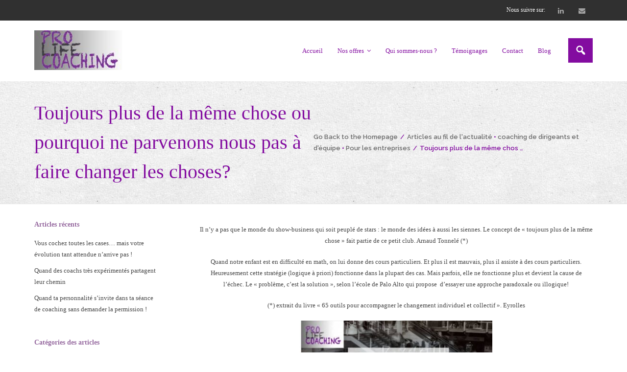

--- FILE ---
content_type: text/html; charset=UTF-8
request_url: https://prolifecoaching.fr/toujours-plus-de-la-meme-chose-ou-pourquoi-ne-parvenons-nous-pas-a-faire-changer-les-choses/
body_size: 25178
content:
<!DOCTYPE html>

<html lang="fr-FR" prefix="og: https://ogp.me/ns#">
<head>
<meta charset="UTF-8" />
<meta name="viewport" content="width=device-width" />
<link rel="profile" href="//gmpg.org/xfn/11" />
<link rel="pingback" href="https://prolifecoaching.fr/xmlrpc.php" />

	<style>img:is([sizes="auto" i], [sizes^="auto," i]) { contain-intrinsic-size: 3000px 1500px }</style>
	<!-- SEO optimised using built in premium theme features from ThinkUpThemes - http://www.thinkupthemes.com/ -->
<meta name="description" content="ProLife Coaching est un cabinet de coaching et de formation spécialisé dans l’accompagnement du middle management...."/>
<meta name="keywords" content="e-coaching, coaching, coach, coaching d'équipe, visioconférence"/>
<meta name="robots" content="noodp,noydir"/>
<!-- ThinkUpThemes SEO -->


<!-- Optimisation des moteurs de recherche par Rank Math PRO - https://rankmath.com/ -->
<title>Toujours plus de la même chose ou pourquoi ne parvenons nous pas à faire changer les choses? - Prolife Coaching</title>
<meta name="description" content="Il n&#039;y a pas que le monde du show-business qui soit peuplé de stars : le monde des idées à aussi les siennes. Le concept de &quot;toujours plus de la même chose&quot;"/>
<meta name="robots" content="follow, index, max-snippet:-1, max-video-preview:-1, max-image-preview:large"/>
<link rel="canonical" href="https://prolifecoaching.fr/toujours-plus-de-la-meme-chose-ou-pourquoi-ne-parvenons-nous-pas-a-faire-changer-les-choses/" />
<meta property="og:locale" content="fr_FR" />
<meta property="og:type" content="article" />
<meta property="og:title" content="Toujours plus de la même chose ou pourquoi ne parvenons nous pas à faire changer les choses? - Prolife Coaching" />
<meta property="og:description" content="Il n&#039;y a pas que le monde du show-business qui soit peuplé de stars : le monde des idées à aussi les siennes. Le concept de &quot;toujours plus de la même chose&quot;" />
<meta property="og:url" content="https://prolifecoaching.fr/toujours-plus-de-la-meme-chose-ou-pourquoi-ne-parvenons-nous-pas-a-faire-changer-les-choses/" />
<meta property="og:site_name" content="Prolife Coaching" />
<meta property="article:section" content="Articles au fil de l&#039;actualité" />
<meta property="og:updated_time" content="2023-09-15T11:33:08+02:00" />
<meta property="og:image" content="https://prolifecoaching.fr/wp-content/uploads/2018/10/photo-coaching-flash.jpg" />
<meta property="og:image:secure_url" content="https://prolifecoaching.fr/wp-content/uploads/2018/10/photo-coaching-flash.jpg" />
<meta property="og:image:width" content="960" />
<meta property="og:image:height" content="720" />
<meta property="og:image:alt" content="Toujours plus de la même chose ou pourquoi ne parvenons nous pas à faire changer les choses?" />
<meta property="og:image:type" content="image/jpeg" />
<meta property="article:published_time" content="2018-10-25T10:30:16+02:00" />
<meta property="article:modified_time" content="2023-09-15T11:33:08+02:00" />
<meta property="og:video" content="https://www.youtube.com/embed/1Fy7_prbO0E" />
<meta property="video:duration" content="82" />
<meta property="ya:ovs:upload_date" content="2018-10-25" />
<meta property="ya:ovs:allow_embed" content="true" />
<meta name="twitter:card" content="summary_large_image" />
<meta name="twitter:title" content="Toujours plus de la même chose ou pourquoi ne parvenons nous pas à faire changer les choses? - Prolife Coaching" />
<meta name="twitter:description" content="Il n&#039;y a pas que le monde du show-business qui soit peuplé de stars : le monde des idées à aussi les siennes. Le concept de &quot;toujours plus de la même chose&quot;" />
<meta name="twitter:image" content="https://prolifecoaching.fr/wp-content/uploads/2018/10/photo-coaching-flash.jpg" />
<meta name="twitter:label1" content="Écrit par" />
<meta name="twitter:data1" content="karima" />
<meta name="twitter:label2" content="Temps de lecture" />
<meta name="twitter:data2" content="Moins d’une minute" />
<script type="application/ld+json" class="rank-math-schema-pro">{"@context":"https://schema.org","@graph":[{"@type":["Person","Organization"],"@id":"https://prolifecoaching.fr/#person","name":"Prolife Coaching"},{"@type":"WebSite","@id":"https://prolifecoaching.fr/#website","url":"https://prolifecoaching.fr","name":"Prolife Coaching","publisher":{"@id":"https://prolifecoaching.fr/#person"},"inLanguage":"fr-FR"},{"@type":"ImageObject","@id":"https://prolifecoaching.fr/wp-content/uploads/2018/10/photo-coaching-flash.jpg","url":"https://prolifecoaching.fr/wp-content/uploads/2018/10/photo-coaching-flash.jpg","width":"200","height":"200","inLanguage":"fr-FR"},{"@type":"WebPage","@id":"https://prolifecoaching.fr/toujours-plus-de-la-meme-chose-ou-pourquoi-ne-parvenons-nous-pas-a-faire-changer-les-choses/#webpage","url":"https://prolifecoaching.fr/toujours-plus-de-la-meme-chose-ou-pourquoi-ne-parvenons-nous-pas-a-faire-changer-les-choses/","name":"Toujours plus de la m\u00eame chose ou pourquoi ne parvenons nous pas \u00e0 faire changer les choses? - Prolife Coaching","datePublished":"2018-10-25T10:30:16+02:00","dateModified":"2023-09-15T11:33:08+02:00","isPartOf":{"@id":"https://prolifecoaching.fr/#website"},"primaryImageOfPage":{"@id":"https://prolifecoaching.fr/wp-content/uploads/2018/10/photo-coaching-flash.jpg"},"inLanguage":"fr-FR"},{"@type":"Person","@id":"https://prolifecoaching.fr/author/sandrine/","name":"karima","url":"https://prolifecoaching.fr/author/sandrine/","image":{"@type":"ImageObject","@id":"https://secure.gravatar.com/avatar/7cc3965d1948623bb1c60f0aa5ed7445cf38a18ea16728c597b30ad9ca8b1f71?s=96&amp;d=mm&amp;r=g","url":"https://secure.gravatar.com/avatar/7cc3965d1948623bb1c60f0aa5ed7445cf38a18ea16728c597b30ad9ca8b1f71?s=96&amp;d=mm&amp;r=g","caption":"karima","inLanguage":"fr-FR"}},{"headline":"Toujours plus de la m\u00eame chose ou pourquoi ne parvenons nous pas \u00e0 faire changer les choses? - Prolife Coaching","description":"Il n&#039;y a pas que le monde du show-business qui soit peupl\u00e9 de stars : le monde des id\u00e9es \u00e0 aussi les siennes. Le concept de &quot;toujours plus de la m\u00eame chose&quot;","datePublished":"2018-10-25T10:30:16+02:00","dateModified":"2023-09-15T11:33:08+02:00","image":{"@id":"https://prolifecoaching.fr/wp-content/uploads/2018/10/photo-coaching-flash.jpg"},"author":{"@id":"https://prolifecoaching.fr/author/sandrine/","name":"karima"},"@type":"BlogPosting","name":"Toujours plus de la m\u00eame chose ou pourquoi ne parvenons nous pas \u00e0 faire changer les choses? - Prolife Coaching","articleSection":"Articles au fil de l'actualit\u00e9, coaching de dirigeants et d'\u00e9quipe, Pour les entreprises","@id":"https://prolifecoaching.fr/toujours-plus-de-la-meme-chose-ou-pourquoi-ne-parvenons-nous-pas-a-faire-changer-les-choses/#schema-164101","isPartOf":{"@id":"https://prolifecoaching.fr/toujours-plus-de-la-meme-chose-ou-pourquoi-ne-parvenons-nous-pas-a-faire-changer-les-choses/#webpage"},"publisher":{"@id":"https://prolifecoaching.fr/#person"},"inLanguage":"fr-FR","mainEntityOfPage":{"@id":"https://prolifecoaching.fr/toujours-plus-de-la-meme-chose-ou-pourquoi-ne-parvenons-nous-pas-a-faire-changer-les-choses/#webpage"}},{"@type":"VideoObject","name":"Faire &quot;toujours plus de la m\u00eame chose&quot; produit toujours plus le m\u00eame r\u00e9sultat inefficace!","description":"Nous vous souhaitons la bienvenue sur &quot;Coaching Flash&quot; votre minute de r\u00e9flexion sur votre posture et vos comportements professionnels. Cet \u00e9pisode a \u00e9t\u00e9 cr\u00e9...","uploadDate":"2018-10-25","embedUrl":"https://www.youtube.com/embed/1Fy7_prbO0E","duration":"PT1M22S","width":"640","height":"360","isFamilyFriendly":"True","@id":"https://prolifecoaching.fr/toujours-plus-de-la-meme-chose-ou-pourquoi-ne-parvenons-nous-pas-a-faire-changer-les-choses/#schema-164102","isPartOf":{"@id":"https://prolifecoaching.fr/toujours-plus-de-la-meme-chose-ou-pourquoi-ne-parvenons-nous-pas-a-faire-changer-les-choses/#webpage"},"publisher":{"@id":"https://prolifecoaching.fr/#person"},"inLanguage":"fr-FR","mainEntityOfPage":{"@id":"https://prolifecoaching.fr/toujours-plus-de-la-meme-chose-ou-pourquoi-ne-parvenons-nous-pas-a-faire-changer-les-choses/#webpage"}}]}</script>
<!-- /Extension Rank Math WordPress SEO -->

<link rel='dns-prefetch' href='//dl.dropboxusercontent.com' />
<link rel='dns-prefetch' href='//fonts.googleapis.com' />
<link rel="alternate" type="application/rss+xml" title="Prolife Coaching &raquo; Flux" href="https://prolifecoaching.fr/feed/" />
<link rel="alternate" type="application/rss+xml" title="Prolife Coaching &raquo; Flux des commentaires" href="https://prolifecoaching.fr/comments/feed/" />
<script type="text/javascript">
/* <![CDATA[ */
window._wpemojiSettings = {"baseUrl":"https:\/\/s.w.org\/images\/core\/emoji\/16.0.1\/72x72\/","ext":".png","svgUrl":"https:\/\/s.w.org\/images\/core\/emoji\/16.0.1\/svg\/","svgExt":".svg","source":{"concatemoji":"https:\/\/prolifecoaching.fr\/wp-includes\/js\/wp-emoji-release.min.js?ver=6.8.3"}};
/*! This file is auto-generated */
!function(s,n){var o,i,e;function c(e){try{var t={supportTests:e,timestamp:(new Date).valueOf()};sessionStorage.setItem(o,JSON.stringify(t))}catch(e){}}function p(e,t,n){e.clearRect(0,0,e.canvas.width,e.canvas.height),e.fillText(t,0,0);var t=new Uint32Array(e.getImageData(0,0,e.canvas.width,e.canvas.height).data),a=(e.clearRect(0,0,e.canvas.width,e.canvas.height),e.fillText(n,0,0),new Uint32Array(e.getImageData(0,0,e.canvas.width,e.canvas.height).data));return t.every(function(e,t){return e===a[t]})}function u(e,t){e.clearRect(0,0,e.canvas.width,e.canvas.height),e.fillText(t,0,0);for(var n=e.getImageData(16,16,1,1),a=0;a<n.data.length;a++)if(0!==n.data[a])return!1;return!0}function f(e,t,n,a){switch(t){case"flag":return n(e,"\ud83c\udff3\ufe0f\u200d\u26a7\ufe0f","\ud83c\udff3\ufe0f\u200b\u26a7\ufe0f")?!1:!n(e,"\ud83c\udde8\ud83c\uddf6","\ud83c\udde8\u200b\ud83c\uddf6")&&!n(e,"\ud83c\udff4\udb40\udc67\udb40\udc62\udb40\udc65\udb40\udc6e\udb40\udc67\udb40\udc7f","\ud83c\udff4\u200b\udb40\udc67\u200b\udb40\udc62\u200b\udb40\udc65\u200b\udb40\udc6e\u200b\udb40\udc67\u200b\udb40\udc7f");case"emoji":return!a(e,"\ud83e\udedf")}return!1}function g(e,t,n,a){var r="undefined"!=typeof WorkerGlobalScope&&self instanceof WorkerGlobalScope?new OffscreenCanvas(300,150):s.createElement("canvas"),o=r.getContext("2d",{willReadFrequently:!0}),i=(o.textBaseline="top",o.font="600 32px Arial",{});return e.forEach(function(e){i[e]=t(o,e,n,a)}),i}function t(e){var t=s.createElement("script");t.src=e,t.defer=!0,s.head.appendChild(t)}"undefined"!=typeof Promise&&(o="wpEmojiSettingsSupports",i=["flag","emoji"],n.supports={everything:!0,everythingExceptFlag:!0},e=new Promise(function(e){s.addEventListener("DOMContentLoaded",e,{once:!0})}),new Promise(function(t){var n=function(){try{var e=JSON.parse(sessionStorage.getItem(o));if("object"==typeof e&&"number"==typeof e.timestamp&&(new Date).valueOf()<e.timestamp+604800&&"object"==typeof e.supportTests)return e.supportTests}catch(e){}return null}();if(!n){if("undefined"!=typeof Worker&&"undefined"!=typeof OffscreenCanvas&&"undefined"!=typeof URL&&URL.createObjectURL&&"undefined"!=typeof Blob)try{var e="postMessage("+g.toString()+"("+[JSON.stringify(i),f.toString(),p.toString(),u.toString()].join(",")+"));",a=new Blob([e],{type:"text/javascript"}),r=new Worker(URL.createObjectURL(a),{name:"wpTestEmojiSupports"});return void(r.onmessage=function(e){c(n=e.data),r.terminate(),t(n)})}catch(e){}c(n=g(i,f,p,u))}t(n)}).then(function(e){for(var t in e)n.supports[t]=e[t],n.supports.everything=n.supports.everything&&n.supports[t],"flag"!==t&&(n.supports.everythingExceptFlag=n.supports.everythingExceptFlag&&n.supports[t]);n.supports.everythingExceptFlag=n.supports.everythingExceptFlag&&!n.supports.flag,n.DOMReady=!1,n.readyCallback=function(){n.DOMReady=!0}}).then(function(){return e}).then(function(){var e;n.supports.everything||(n.readyCallback(),(e=n.source||{}).concatemoji?t(e.concatemoji):e.wpemoji&&e.twemoji&&(t(e.twemoji),t(e.wpemoji)))}))}((window,document),window._wpemojiSettings);
/* ]]> */
</script>
<style id='wp-emoji-styles-inline-css' type='text/css'>

	img.wp-smiley, img.emoji {
		display: inline !important;
		border: none !important;
		box-shadow: none !important;
		height: 1em !important;
		width: 1em !important;
		margin: 0 0.07em !important;
		vertical-align: -0.1em !important;
		background: none !important;
		padding: 0 !important;
	}
</style>
<link rel='stylesheet' id='wp-block-library-css' href='https://prolifecoaching.fr/wp-includes/css/dist/block-library/style.min.css?ver=6.8.3' type='text/css' media='all' />
<style id='classic-theme-styles-inline-css' type='text/css'>
/*! This file is auto-generated */
.wp-block-button__link{color:#fff;background-color:#32373c;border-radius:9999px;box-shadow:none;text-decoration:none;padding:calc(.667em + 2px) calc(1.333em + 2px);font-size:1.125em}.wp-block-file__button{background:#32373c;color:#fff;text-decoration:none}
</style>
<style id='global-styles-inline-css' type='text/css'>
:root{--wp--preset--aspect-ratio--square: 1;--wp--preset--aspect-ratio--4-3: 4/3;--wp--preset--aspect-ratio--3-4: 3/4;--wp--preset--aspect-ratio--3-2: 3/2;--wp--preset--aspect-ratio--2-3: 2/3;--wp--preset--aspect-ratio--16-9: 16/9;--wp--preset--aspect-ratio--9-16: 9/16;--wp--preset--color--black: #000000;--wp--preset--color--cyan-bluish-gray: #abb8c3;--wp--preset--color--white: #ffffff;--wp--preset--color--pale-pink: #f78da7;--wp--preset--color--vivid-red: #cf2e2e;--wp--preset--color--luminous-vivid-orange: #ff6900;--wp--preset--color--luminous-vivid-amber: #fcb900;--wp--preset--color--light-green-cyan: #7bdcb5;--wp--preset--color--vivid-green-cyan: #00d084;--wp--preset--color--pale-cyan-blue: #8ed1fc;--wp--preset--color--vivid-cyan-blue: #0693e3;--wp--preset--color--vivid-purple: #9b51e0;--wp--preset--gradient--vivid-cyan-blue-to-vivid-purple: linear-gradient(135deg,rgba(6,147,227,1) 0%,rgb(155,81,224) 100%);--wp--preset--gradient--light-green-cyan-to-vivid-green-cyan: linear-gradient(135deg,rgb(122,220,180) 0%,rgb(0,208,130) 100%);--wp--preset--gradient--luminous-vivid-amber-to-luminous-vivid-orange: linear-gradient(135deg,rgba(252,185,0,1) 0%,rgba(255,105,0,1) 100%);--wp--preset--gradient--luminous-vivid-orange-to-vivid-red: linear-gradient(135deg,rgba(255,105,0,1) 0%,rgb(207,46,46) 100%);--wp--preset--gradient--very-light-gray-to-cyan-bluish-gray: linear-gradient(135deg,rgb(238,238,238) 0%,rgb(169,184,195) 100%);--wp--preset--gradient--cool-to-warm-spectrum: linear-gradient(135deg,rgb(74,234,220) 0%,rgb(151,120,209) 20%,rgb(207,42,186) 40%,rgb(238,44,130) 60%,rgb(251,105,98) 80%,rgb(254,248,76) 100%);--wp--preset--gradient--blush-light-purple: linear-gradient(135deg,rgb(255,206,236) 0%,rgb(152,150,240) 100%);--wp--preset--gradient--blush-bordeaux: linear-gradient(135deg,rgb(254,205,165) 0%,rgb(254,45,45) 50%,rgb(107,0,62) 100%);--wp--preset--gradient--luminous-dusk: linear-gradient(135deg,rgb(255,203,112) 0%,rgb(199,81,192) 50%,rgb(65,88,208) 100%);--wp--preset--gradient--pale-ocean: linear-gradient(135deg,rgb(255,245,203) 0%,rgb(182,227,212) 50%,rgb(51,167,181) 100%);--wp--preset--gradient--electric-grass: linear-gradient(135deg,rgb(202,248,128) 0%,rgb(113,206,126) 100%);--wp--preset--gradient--midnight: linear-gradient(135deg,rgb(2,3,129) 0%,rgb(40,116,252) 100%);--wp--preset--font-size--small: 13px;--wp--preset--font-size--medium: 20px;--wp--preset--font-size--large: 36px;--wp--preset--font-size--x-large: 42px;--wp--preset--spacing--20: 0.44rem;--wp--preset--spacing--30: 0.67rem;--wp--preset--spacing--40: 1rem;--wp--preset--spacing--50: 1.5rem;--wp--preset--spacing--60: 2.25rem;--wp--preset--spacing--70: 3.38rem;--wp--preset--spacing--80: 5.06rem;--wp--preset--shadow--natural: 6px 6px 9px rgba(0, 0, 0, 0.2);--wp--preset--shadow--deep: 12px 12px 50px rgba(0, 0, 0, 0.4);--wp--preset--shadow--sharp: 6px 6px 0px rgba(0, 0, 0, 0.2);--wp--preset--shadow--outlined: 6px 6px 0px -3px rgba(255, 255, 255, 1), 6px 6px rgba(0, 0, 0, 1);--wp--preset--shadow--crisp: 6px 6px 0px rgba(0, 0, 0, 1);}:where(.is-layout-flex){gap: 0.5em;}:where(.is-layout-grid){gap: 0.5em;}body .is-layout-flex{display: flex;}.is-layout-flex{flex-wrap: wrap;align-items: center;}.is-layout-flex > :is(*, div){margin: 0;}body .is-layout-grid{display: grid;}.is-layout-grid > :is(*, div){margin: 0;}:where(.wp-block-columns.is-layout-flex){gap: 2em;}:where(.wp-block-columns.is-layout-grid){gap: 2em;}:where(.wp-block-post-template.is-layout-flex){gap: 1.25em;}:where(.wp-block-post-template.is-layout-grid){gap: 1.25em;}.has-black-color{color: var(--wp--preset--color--black) !important;}.has-cyan-bluish-gray-color{color: var(--wp--preset--color--cyan-bluish-gray) !important;}.has-white-color{color: var(--wp--preset--color--white) !important;}.has-pale-pink-color{color: var(--wp--preset--color--pale-pink) !important;}.has-vivid-red-color{color: var(--wp--preset--color--vivid-red) !important;}.has-luminous-vivid-orange-color{color: var(--wp--preset--color--luminous-vivid-orange) !important;}.has-luminous-vivid-amber-color{color: var(--wp--preset--color--luminous-vivid-amber) !important;}.has-light-green-cyan-color{color: var(--wp--preset--color--light-green-cyan) !important;}.has-vivid-green-cyan-color{color: var(--wp--preset--color--vivid-green-cyan) !important;}.has-pale-cyan-blue-color{color: var(--wp--preset--color--pale-cyan-blue) !important;}.has-vivid-cyan-blue-color{color: var(--wp--preset--color--vivid-cyan-blue) !important;}.has-vivid-purple-color{color: var(--wp--preset--color--vivid-purple) !important;}.has-black-background-color{background-color: var(--wp--preset--color--black) !important;}.has-cyan-bluish-gray-background-color{background-color: var(--wp--preset--color--cyan-bluish-gray) !important;}.has-white-background-color{background-color: var(--wp--preset--color--white) !important;}.has-pale-pink-background-color{background-color: var(--wp--preset--color--pale-pink) !important;}.has-vivid-red-background-color{background-color: var(--wp--preset--color--vivid-red) !important;}.has-luminous-vivid-orange-background-color{background-color: var(--wp--preset--color--luminous-vivid-orange) !important;}.has-luminous-vivid-amber-background-color{background-color: var(--wp--preset--color--luminous-vivid-amber) !important;}.has-light-green-cyan-background-color{background-color: var(--wp--preset--color--light-green-cyan) !important;}.has-vivid-green-cyan-background-color{background-color: var(--wp--preset--color--vivid-green-cyan) !important;}.has-pale-cyan-blue-background-color{background-color: var(--wp--preset--color--pale-cyan-blue) !important;}.has-vivid-cyan-blue-background-color{background-color: var(--wp--preset--color--vivid-cyan-blue) !important;}.has-vivid-purple-background-color{background-color: var(--wp--preset--color--vivid-purple) !important;}.has-black-border-color{border-color: var(--wp--preset--color--black) !important;}.has-cyan-bluish-gray-border-color{border-color: var(--wp--preset--color--cyan-bluish-gray) !important;}.has-white-border-color{border-color: var(--wp--preset--color--white) !important;}.has-pale-pink-border-color{border-color: var(--wp--preset--color--pale-pink) !important;}.has-vivid-red-border-color{border-color: var(--wp--preset--color--vivid-red) !important;}.has-luminous-vivid-orange-border-color{border-color: var(--wp--preset--color--luminous-vivid-orange) !important;}.has-luminous-vivid-amber-border-color{border-color: var(--wp--preset--color--luminous-vivid-amber) !important;}.has-light-green-cyan-border-color{border-color: var(--wp--preset--color--light-green-cyan) !important;}.has-vivid-green-cyan-border-color{border-color: var(--wp--preset--color--vivid-green-cyan) !important;}.has-pale-cyan-blue-border-color{border-color: var(--wp--preset--color--pale-cyan-blue) !important;}.has-vivid-cyan-blue-border-color{border-color: var(--wp--preset--color--vivid-cyan-blue) !important;}.has-vivid-purple-border-color{border-color: var(--wp--preset--color--vivid-purple) !important;}.has-vivid-cyan-blue-to-vivid-purple-gradient-background{background: var(--wp--preset--gradient--vivid-cyan-blue-to-vivid-purple) !important;}.has-light-green-cyan-to-vivid-green-cyan-gradient-background{background: var(--wp--preset--gradient--light-green-cyan-to-vivid-green-cyan) !important;}.has-luminous-vivid-amber-to-luminous-vivid-orange-gradient-background{background: var(--wp--preset--gradient--luminous-vivid-amber-to-luminous-vivid-orange) !important;}.has-luminous-vivid-orange-to-vivid-red-gradient-background{background: var(--wp--preset--gradient--luminous-vivid-orange-to-vivid-red) !important;}.has-very-light-gray-to-cyan-bluish-gray-gradient-background{background: var(--wp--preset--gradient--very-light-gray-to-cyan-bluish-gray) !important;}.has-cool-to-warm-spectrum-gradient-background{background: var(--wp--preset--gradient--cool-to-warm-spectrum) !important;}.has-blush-light-purple-gradient-background{background: var(--wp--preset--gradient--blush-light-purple) !important;}.has-blush-bordeaux-gradient-background{background: var(--wp--preset--gradient--blush-bordeaux) !important;}.has-luminous-dusk-gradient-background{background: var(--wp--preset--gradient--luminous-dusk) !important;}.has-pale-ocean-gradient-background{background: var(--wp--preset--gradient--pale-ocean) !important;}.has-electric-grass-gradient-background{background: var(--wp--preset--gradient--electric-grass) !important;}.has-midnight-gradient-background{background: var(--wp--preset--gradient--midnight) !important;}.has-small-font-size{font-size: var(--wp--preset--font-size--small) !important;}.has-medium-font-size{font-size: var(--wp--preset--font-size--medium) !important;}.has-large-font-size{font-size: var(--wp--preset--font-size--large) !important;}.has-x-large-font-size{font-size: var(--wp--preset--font-size--x-large) !important;}
:where(.wp-block-post-template.is-layout-flex){gap: 1.25em;}:where(.wp-block-post-template.is-layout-grid){gap: 1.25em;}
:where(.wp-block-columns.is-layout-flex){gap: 2em;}:where(.wp-block-columns.is-layout-grid){gap: 2em;}
:root :where(.wp-block-pullquote){font-size: 1.5em;line-height: 1.6;}
</style>
<link rel='stylesheet' id='contact-form-7-css' href='https://prolifecoaching.fr/wp-content/plugins/contact-form-7/includes/css/styles.css?ver=6.1.2' type='text/css' media='all' />
<link rel='stylesheet' id='if-menu-site-css-css' href='https://prolifecoaching.fr/wp-content/plugins/if-menu/assets/if-menu-site.css?ver=6.8.3' type='text/css' media='all' />
<link rel='stylesheet' id='thinkup-google-fonts-css' href='//fonts.googleapis.com/css?family=PT+Sans%3A300%2C400%2C600%2C700%7CRaleway%3A300%2C400%2C600%2C700&#038;subset=latin%2Clatin-ext' type='text/css' media='all' />
<link rel='stylesheet' id='prettyPhoto-css' href='https://prolifecoaching.fr/wp-content/themes/Experon_Pro/lib/extentions/prettyPhoto/css/prettyPhoto.css?ver=3.1.6' type='text/css' media='all' />
<link rel='stylesheet' id='thinkup-bootstrap-css' href='https://prolifecoaching.fr/wp-content/themes/Experon_Pro/lib/extentions/bootstrap/css/bootstrap.min.css?ver=2.3.2' type='text/css' media='all' />
<link rel='stylesheet' id='dashicons-css' href='https://prolifecoaching.fr/wp-includes/css/dashicons.min.css?ver=6.8.3' type='text/css' media='all' />
<link rel='stylesheet' id='font-awesome-css' href='https://prolifecoaching.fr/wp-content/plugins/elementor/assets/lib/font-awesome/css/font-awesome.min.css?ver=4.7.0' type='text/css' media='all' />
<link rel='stylesheet' id='thinkup-shortcodes-css' href='https://prolifecoaching.fr/wp-content/themes/Experon_Pro/styles/style-shortcodes.css?ver=1.10.3' type='text/css' media='all' />
<link rel='stylesheet' id='thinkup-style-css' href='https://prolifecoaching.fr/wp-content/themes/Experon_Pro/style.css?ver=1.10.3' type='text/css' media='all' />
<link rel='stylesheet' id='thinkup-portfolio-css' href='https://prolifecoaching.fr/wp-content/themes/Experon_Pro/styles/style-portfolio.css?ver=1.10.3' type='text/css' media='all' />
<link rel='stylesheet' id='elementor-frontend-css' href='https://prolifecoaching.fr/wp-content/plugins/elementor/assets/css/frontend.min.css?ver=3.32.4' type='text/css' media='all' />
<link rel='stylesheet' id='widget-image-css' href='https://prolifecoaching.fr/wp-content/plugins/elementor/assets/css/widget-image.min.css?ver=3.32.4' type='text/css' media='all' />
<link rel='stylesheet' id='widget-heading-css' href='https://prolifecoaching.fr/wp-content/plugins/elementor/assets/css/widget-heading.min.css?ver=3.32.4' type='text/css' media='all' />
<link rel='stylesheet' id='widget-form-css' href='https://prolifecoaching.fr/wp-content/plugins/pro-elements/assets/css/widget-form.min.css?ver=3.32.1' type='text/css' media='all' />
<link rel='stylesheet' id='e-popup-css' href='https://prolifecoaching.fr/wp-content/plugins/pro-elements/assets/css/conditionals/popup.min.css?ver=3.32.1' type='text/css' media='all' />
<link rel='stylesheet' id='elementor-post-18968-css' href='https://prolifecoaching.fr/wp-content/uploads/elementor/css/post-18968.css?ver=1768910551' type='text/css' media='all' />
<link rel='stylesheet' id='elementor-post-20209-css' href='https://prolifecoaching.fr/wp-content/uploads/elementor/css/post-20209.css?ver=1768910552' type='text/css' media='all' />
<link rel='stylesheet' id='thinkup-responsive-css' href='https://prolifecoaching.fr/wp-content/themes/Experon_Pro/styles/style-responsive.css?ver=1.10.3' type='text/css' media='all' />
<link rel='stylesheet' id='elementor-gf-local-roboto-css' href='https://prolifecoaching.fr/wp-content/uploads/elementor/google-fonts/css/roboto.css?ver=1753895756' type='text/css' media='all' />
<link rel='stylesheet' id='elementor-gf-local-robotoslab-css' href='https://prolifecoaching.fr/wp-content/uploads/elementor/google-fonts/css/robotoslab.css?ver=1753895770' type='text/css' media='all' />
<script type="text/javascript" src="https://prolifecoaching.fr/wp-includes/js/jquery/jquery.min.js?ver=3.7.1" id="jquery-core-js"></script>
<script type="text/javascript" src="https://prolifecoaching.fr/wp-includes/js/jquery/jquery-migrate.min.js?ver=3.4.1" id="jquery-migrate-js"></script>
<script type="text/javascript" src="https://prolifecoaching.fr/wp-content/themes/Experon_Pro/lib/scripts/plugins/sticky/jquery.sticky.js?ver=true" id="sticky-js"></script>
<script type="text/javascript" src="https://prolifecoaching.fr/wp-content/themes/Experon_Pro/lib/scripts/plugins/videoBG/jquery.videoBG.js?ver=0.2" id="videobg-js"></script>
<script type="text/javascript" id="tweetscroll-js-extra">
/* <![CDATA[ */
var PiTweetScroll = {"ajaxrequests":"https:\/\/prolifecoaching.fr\/wp-admin\/admin-ajax.php"};
/* ]]> */
</script>
<script type="text/javascript" src="https://prolifecoaching.fr/wp-content/themes/Experon_Pro/lib/widgets/twitterfeed/js/jquery.tweetscroll.js?ver=6.8.3" id="tweetscroll-js"></script>
<script></script><link rel="https://api.w.org/" href="https://prolifecoaching.fr/wp-json/" /><link rel="alternate" title="JSON" type="application/json" href="https://prolifecoaching.fr/wp-json/wp/v2/posts/1496" /><link rel="EditURI" type="application/rsd+xml" title="RSD" href="https://prolifecoaching.fr/xmlrpc.php?rsd" />
<meta name="generator" content="WordPress 6.8.3" />
<link rel='shortlink' href='https://prolifecoaching.fr/?p=1496' />
<link rel="alternate" title="oEmbed (JSON)" type="application/json+oembed" href="https://prolifecoaching.fr/wp-json/oembed/1.0/embed?url=https%3A%2F%2Fprolifecoaching.fr%2Ftoujours-plus-de-la-meme-chose-ou-pourquoi-ne-parvenons-nous-pas-a-faire-changer-les-choses%2F" />
<link rel="alternate" title="oEmbed (XML)" type="text/xml+oembed" href="https://prolifecoaching.fr/wp-json/oembed/1.0/embed?url=https%3A%2F%2Fprolifecoaching.fr%2Ftoujours-plus-de-la-meme-chose-ou-pourquoi-ne-parvenons-nous-pas-a-faire-changer-les-choses%2F&#038;format=xml" />
                    <!-- Tracking code generated with Global Site Tag Tracking plugin v1.0.2 -->
                    <script async src="https://www.googletagmanager.com/gtag/js?id=UA-108089124-1"></script>
                    <script>
                      window.dataLayer = window.dataLayer || [];
                      function gtag(){dataLayer.push(arguments);}
                      gtag('js', new Date());

                      gtag('config', 'UA-108089124-1');
                    </script>      
                    <!-- / Global Site Tag Tracking plugin --><script> 
  document.addEventListener("DOMContentLoaded", function()
                            { let divc = document.querySelectorAll('div[style]'); 
                             for (let i = 0, len = divc.length; i < len; i++) { 
                               let actdisplay = window.getComputedStyle(divc[i], null).display; 
                               let actclear = window.getComputedStyle(divc[i], null).clear; 
                               if(actdisplay == 'block' && actclear == 'both') { divc[i].remove(); 
                                                                               } } });
</script><meta name="generator" content="Elementor 3.32.4; features: e_font_icon_svg, additional_custom_breakpoints; settings: css_print_method-external, google_font-enabled, font_display-swap">
			<style>
				.e-con.e-parent:nth-of-type(n+4):not(.e-lazyloaded):not(.e-no-lazyload),
				.e-con.e-parent:nth-of-type(n+4):not(.e-lazyloaded):not(.e-no-lazyload) * {
					background-image: none !important;
				}
				@media screen and (max-height: 1024px) {
					.e-con.e-parent:nth-of-type(n+3):not(.e-lazyloaded):not(.e-no-lazyload),
					.e-con.e-parent:nth-of-type(n+3):not(.e-lazyloaded):not(.e-no-lazyload) * {
						background-image: none !important;
					}
				}
				@media screen and (max-height: 640px) {
					.e-con.e-parent:nth-of-type(n+2):not(.e-lazyloaded):not(.e-no-lazyload),
					.e-con.e-parent:nth-of-type(n+2):not(.e-lazyloaded):not(.e-no-lazyload) * {
						background-image: none !important;
					}
				}
			</style>
			<meta name="generator" content="Powered by WPBakery Page Builder - drag and drop page builder for WordPress."/>
<script id='nitro-telemetry-meta' nitro-exclude>window.NPTelemetryMetadata={missReason: (!window.NITROPACK_STATE ? 'cache not found' : 'hit'),pageType: 'post',isEligibleForOptimization: true,}</script><script id='nitro-generic' nitro-exclude>(()=>{window.NitroPack=window.NitroPack||{coreVersion:"na",isCounted:!1};let e=document.createElement("script");if(e.src="https://nitroscripts.com/DArRnFgXHgdmwnyXKCiomcnYKbsmplaE",e.async=!0,e.id="nitro-script",document.head.appendChild(e),!window.NitroPack.isCounted){window.NitroPack.isCounted=!0;let t=()=>{navigator.sendBeacon("https://to.getnitropack.com/p",JSON.stringify({siteId:"DArRnFgXHgdmwnyXKCiomcnYKbsmplaE",url:window.location.href,isOptimized:!!window.IS_NITROPACK,coreVersion:"na",missReason:window.NPTelemetryMetadata?.missReason||"",pageType:window.NPTelemetryMetadata?.pageType||"",isEligibleForOptimization:!!window.NPTelemetryMetadata?.isEligibleForOptimization}))};(()=>{let e=()=>new Promise(e=>{"complete"===document.readyState?e():window.addEventListener("load",e)}),i=()=>new Promise(e=>{document.prerendering?document.addEventListener("prerenderingchange",e,{once:!0}):e()}),a=async()=>{await i(),await e(),t()};a()})(),window.addEventListener("pageshow",e=>{if(e.persisted){let i=document.prerendering||self.performance?.getEntriesByType?.("navigation")[0]?.activationStart>0;"visible"!==document.visibilityState||i||t()}})}})();</script><script type="text/javascript" id="google_gtagjs" src="https://www.googletagmanager.com/gtag/js?id=G-9ZJFEMF83W" async="async"></script>
<script type="text/javascript" id="google_gtagjs-inline">
/* <![CDATA[ */
window.dataLayer = window.dataLayer || [];function gtag(){dataLayer.push(arguments);}gtag('js', new Date());gtag('config', 'G-9ZJFEMF83W', {} );
/* ]]> */
</script>
<style type="text/css">
#content, #content button, #content input, #content select, #content textarea { font-family:verdana}
#introaction-core, #introaction-core button, #introaction-core input, #introaction-core select, #introaction-core textarea { font-family:verdana}
#outroaction-core, #outroaction-core button, #outroaction-core input, #outroaction-core select, #outroaction-core textarea { font-family:verdana}
h1, h2, h3, h4, h5, h6 { font-family:verdana}
#content h1, #content h2, #content h3, #content h4, #content h5, #content h6 { font-family:verdana}
#intro-core h1, #intro-core h2, #intro-core h3, #intro-core h4, #intro-core h5, #intro-core h6 { font-family:verdana}
#introaction-core h1, #introaction-core h2, #introaction-core h3, #introaction-core h4, #introaction-core h5, #introaction-core h6 { font-family:verdana}
#outroaction-core h1, #outroaction-core h2, #outroaction-core h3, #outroaction-core h4, #outroaction-core h5, #outroaction-core h6 { font-family:verdana}
#footer-core h3 { font-family:verdana}
#pre-header .header-links li a, #pre-header-social li.message, #pre-header-search input { font-family:verdana}
#header li a, #header-sticky li a, #header-social li.message, #header-search input { font-family:verdana}
#footer-core, #footer-core button, #footer-core input, #footer-core select, #footer-core textarea { font-family:verdana}
#sub-footer-core, #sub-footer-core a { font-family:verdana}
#slider .featured-title span { font-family:verdana}
#slider .featured-excerpt span, #slider .featured-link a { font-family:verdana}
</style><style type="text/css">
#content, #content button, #content input, #content select, #content textarea { font-size:13px}
#introaction-core, #introaction-core button, #introaction-core input, #introaction-core select, #introaction-core textarea { font-size:13px}
#outroaction-core, #outroaction-core button, #outroaction-core input, #outroaction-core select, #outroaction-core textarea { font-size:13px}
h1, #content h1,#introaction-core h1, #outroaction-core h1 { font-size:18px}
h2, #content h2,#introaction-core h2, #outroaction-core h2 { font-size:17px}
h3, #content h3,#introaction-core h3, #outroaction-core h3 { font-size:16px}
h4, #content h4,#introaction-core h4, #outroaction-core h4 { font-size:15px}
h5, #content h5,#introaction-core h5, #outroaction-core h5 { font-size:14px}
h6, #content h6,#introaction-core h6, #outroaction-core h6 { font-size:13px}
#sidebar h3.widget-title { font-size:14px}
</style>
<style type="text/css">
blockquote,
q,
a,
#pre-header .header-links .menu-hover > a,
#pre-header .header-links > ul > li > a:hover,
#pre-header .header-links .sub-menu a:hover,
#pre-header .header-links i,
#header .header-links .sub-menu a:hover,
#header .header-links .sub-menu .current-menu-item a,
#header .menu > li.menu-hover > a,
#header .menu > li.current_page_item > a,
#header .menu > li.current-menu-ancestor > a,
#header .menu > li > a:hover,
.header-style2.header-stickyactive #header .menu > li.menu-hover > a,
.header-style2.header-stickyactive #header .menu > li.current_page_item > a,
.header-style2.header-stickyactive #header .menu > li.current-menu-ancestor > a,
.header-style2.header-stickyactive #header .menu > li > a:hover,
#slider .featured-title span,
#slider .featured-excerpt span,
#slider .featured-link a,
#intro .page-title,
#intro #breadcrumbs,
.themebutton:hover,
button:hover,
html input[type="button"]:hover,
input[type="reset"]:hover,
input[type="submit"]:hover,
.themebutton2,
a.themebutton2,
.themebutton4,
.themebutton4:hover,
.action-text h3,
#footer-core a,
#footer-core .widget li > a:before,
.widget li a:hover,
.widget li > a:hover:before,
.widget_rss li a,
.thinkup_widget_categories li a:hover,
.thinkup_widget_childmenu li a.active,
.thinkup_widget_childmenu li a:hover,
.thinkup_widget_childmenu li > a.active:before,
.thinkup_widget_childmenu li > a:hover:before,
.thinkup_widget_recentcomments .quote:before,
#footer .thinkup_widget_tabs h3.widget-title,
#sidebar .thinkup_widget_twitterfeed a,
#footer .thinkup_widget_twitterfeed small,
.more-link.style2 .more-icon,
.blog-article .blog-title a:hover,
.blog-article .entry-meta a:hover,
.single .entry-meta a:hover,
#comments-title h3,
#reply-title,
.comment-author h4,
.comment-author a:hover,
.comment-meta a:hover,
.page-template-template-archive-php #main-core a:hover,
.page-template-template-sitemap-php #main-core a:hover,
.testimonial-name h3,
.testimonial-quote:before,
.accordion-toggle:before,
.accordion-toggle,
.accordion-toggle.collapsed:hover,
.button.style1:hover,
.button.style2:hover,
.button.style3,
.button.style4:hover,
.sc-carousel .entry-header .image-overlay.overlay2 .hover-zoom:hover:before,
.sc-carousel .entry-header .image-overlay.overlay2 .hover-link:hover:before,
.sc-postitem .entry-header .image-overlay.overlay2 .hover-zoom:hover:before,
.sc-postitem .entry-header .image-overlay.overlay2 .hover-link:hover:before,
.sc-featured h3,
ul.iconfont i,
.sc-lightbox a:hover:before,
.pricing-table i,
.pricing-table .pricing-title,
.pricing-table .pricing-price,
.tabs.style2 .nav-tabs .active a,
.tabs.style2 .nav-tabs a:hover,
.tabs.style3 .nav-tabs a,
.sc-carousel.carousel-portfolio .entry-content h4 a:hover,
.sc-carousel.carousel-team .entry-header .overlay2 .hover-link:hover,
.iconfull.style2 .iconurl > a:hover,
.services-builder.style1 a:hover i,
.services-builder.style1 .iconurl a:hover,
.services-builder.style2 i,
.services-builder.style2 .iconmain h3 {
	color: #830ca0;
}
.sc-carousel .entry-content h4 a:hover {
	color: #830ca0 !important;
}
.pag li a:hover,
.pag li.current span,
#header-search a,
.header-style2 #header-search a:hover,
.header-style2 #header-search.active a,
#slider .featured-link a:hover,
#slider .rslides-content.style4 .featured-title span,
.themebutton,
button,
html input[type="button"],
input[type="reset"],
input[type="submit"],
.themebutton2:hover,
.themebutton3:hover,
#section-home .entry-header span,
#scrollUp:hover:after,
.widget_tag_cloud a,
.thinkup_widget_tagscloud a,
.blog-icon i:hover,
.blog-thumb .image-overlay-inner a:hover,
#content-footer,
.team-social li a:hover,
.button.style3:hover,
.button.style4,
.sc-carousel a.prev:hover,
.sc-carousel a.next:hover,
.sc-carousel .entry-header .hover-link:hover,
.sc-carousel .entry-header .hover-zoom:hover,
.sc-postitem .entry-header .hover-link:hover,
.sc-postitem .entry-header .hover-zoom:hover,
.sc-carousel .entry-header:hover .image-overlay.overlay2,
.sc-postitem .entry-header:hover .image-overlay.overlay2,
.sc-lightbox .image-overlay-inner,
.pricing-table.style2,
.tabs.style3 .nav-tabs .active a,
.tabs.style3 .nav-tabs a:hover,
.iconfull.style1 a:hover i,
.iconfull.style1 i.fa-inverse,
.progress.progress-basic .bar-danger,
.panel-grid-cell #introaction .style1,
.panel-grid-cell #introaction .style2,
.panel-grid-cell #introaction .style4:hover,
.panel-grid-cell #introaction .style6:hover,
.carousel-portfolio-builder.style2 .sc-carousel.carousel-portfolio a.prev:hover,
.carousel-portfolio-builder.style2 .sc-carousel.carousel-portfolio a.next:hover,
.carousel-portfolio-builder.style2 .sc-carousel-button:hover,
.services-builder.style1 .iconimage {
	background: #830ca0;
}
#sidebar .thinkup_widget_flickr a .image-overlay,
#footer .thinkup_widget_flickr img:hover,
#sidebar .popular-posts a .image-overlay,
#sidebar .recent-comments a .image-overlay,
#sidebar .recent-posts a .image-overlay,
.progress .bar-danger {
	background-color: #830ca0;
}
.themebutton4,
.pricing-table.style2 .pricing-link a,
.services-builder.style2 i,
.accordion.style2 .accordion-group,
.tabs.style3 .nav-tabs {
	border-color: #830ca0;
}
#author-bio,
#comments {
	border-top: 4px solid #830ca0;
}
.accordion.style2 .accordion-group:last-child {
	border-bottom: 4px solid #830ca0;
}
blockquote.style2, q.style2 {
	border-left: 10px solid #830ca0;
}
.carousel-portfolio-builder.style2 .sc-carousel.carousel-portfolio a.prev:hover, 
.carousel-portfolio-builder.style2 .sc-carousel.carousel-portfolio a.next:hover,
.carousel-portfolio-builder.style2 .sc-carousel-button:hover,
#slider .rslides-content.style8 .featured-link a:hover,
#footer .popular-posts:hover img,
#footer .recent-comments:hover img,
#footer .recent-posts:hover img,
.sc-carousel a.prev:hover,
.sc-carousel a.next:hover,
.services-builder.style1 a:hover i {
	border-color: #830ca0;
}
.pag li a,
.pag li span {
	-webkit-box-shadow: 0 0 0 2px #830ca0;
	-moz-box-shadow: 0 0 0 2px #830ca0;
	-ms-box-shadow: 0 0 0 2px #830ca0;
	-o-box-shadow: 0 0 0 2px #830ca0;
	box-shadow: 0 0 0 2px #830ca0;
}
.header-fancydrop #header .header-links .sub-menu {
	-webkit-box-shadow: #830ca0 0px -4px 0px 0px, rgba(0, 0, 0, 0.15) 1px 1px 2px 0px;
	-moz-box-shadow: #830ca0 0px -4px 0px 0px, rgba(0, 0, 0, 0.15) 1px 1px 2px 0px;
	-ms-box-shadow: #830ca0 0px -4px 0px 0px, rgba(0, 0, 0, 0.15) 1px 1px 2px 0px;
	-o-box-shadow: #830ca0 0px -4px 0px 0px, rgba(0, 0, 0, 0.15) 1px 1px 2px 0px;
	box-shadow: #830ca0 0px -4px 0px 0px, rgba(0, 0, 0, 0.15) 1px 1px 2px 0px;
}
.button.style3,
.button.style4 {
	-webkit-box-shadow: 0 0 0 4px #830ca0;
	-moz-box-shadow: 0 0 0 4px #830ca0;
	-ms-box-shadow: 0 0 0 4px #830ca0;
	-o-box-shadow: 0 0 0 4px #830ca0;
	box-shadow: 0 0 0 4px #830ca0;
}
.port-title a:hover,
#portfolio-options.style2 #filter.portfolio-filter li a:hover,
#portfolio-options.style2 #filter.portfolio-filter li a.selected {
	color: #830ca0;
}
.portfolio-nav.port-navbar.collapsed {
	background: #830ca0;
}
#portfolio-options.style2 #filter.portfolio-filter li a:hover,
#portfolio-options.style2 #filter.portfolio-filter li a.selected {
	border-bottom: 2px solid #830ca0;
}
.woocommerce ul.products li.product .price ins, 
.woocommerce-page ul.products li.product .price ins,
.products h3,
.woo-meta a:hover,
.woo-meta a.active,
.jm-post-like.liked,
.products .price ins,
.products .column-1 a:hover h3,
.tax-product_tag .products .added_to_cart:hover,
.tax-product_cat .products .added_to_cart:hover,
.post-type-archive-product .products .added_to_cart:hover,
.single-product .entry-summary .price,
#myaccount-tabs li.active a {
	color: #830ca0;
}
.single-product .related.products .more-link.style2 .more-icon:hover,
.chosen-container .chosen-results li.highlighted,
.tax-product_tag .products .added_to_cart,
.tax-product_cat .products .added_to_cart,
.post-type-archive-product .products .added_to_cart,
.single-product .variations .value label:hover,
.single-product .variations .value input[type=radio]:checked + label {
	background: #830ca0;
}
.woo-meta a:hover,
.woo-meta a.active,
.jm-post-like.liked {
	border: 4px solid #830ca0;
}
.products .column-1 .one_half:first-child {
	border-bottom: 4px solid #830ca0;
}
.single-product .variations .value label:hover,
.single-product .variations .value input[type=radio]:checked + label {
	border-color: #830ca0;
}
@media only screen and (max-width: 568px) {
	#thinkupshortcodestabswoo.tabs .nav-tabs > li > a:hover,
	#thinkupshortcodestabswoo.tabs .nav-tabs > .active > a,
	#thinkupshortcodestabswoo.tabs .nav-tabs > .active > a:hover,
	#thinkupshortcodestabswoo.tabs .nav-tabs > .active > a:focus {
		background: #830ca0;
	}
}
@media only screen and (max-width: 568px) {
	#portfolio-options.style2 #filter.portfolio-filter li a:hover,
	#portfolio-options.style2 #filter.portfolio-filter li a.selected {
		background: #830ca0;
	}
}
.pag li.current span,
.themebutton:hover,
button:hover,
html input[type="button"]:hover,
input[type="reset"]:hover,
input[type="submit"]:hover,
.themebutton2,
.team-social li a,
.button.style1:hover,
.button.style2:hover,
.button.style3,
.button.style4:hover,
.services-builder.style2 a:hover i {
	background: rgba( 131, 12, 160, 0.2 );
}
#introaction.style2 #introaction-core,
#outroaction.style2 #outroaction-core,
#comments.style2 #commentform input[type="text"],
#comments.style2 #commentform textarea,
.accordion.style2 .accordion-group,
.sc-action.style2 .sc-action-core,
.tabs.style3 .nav-tabs,
.services-builder.style2 i,
#author-bio,
#comments,
.accordion.style2 .accordion-group:last-child {
	border-color: rgba( 131, 12, 160, 0.2 );
}
.pag li a,
.pag li span {
	-webkit-box-shadow: 0 0 0 2px rgba( 131, 12, 160, 0.2 );
	-moz-box-shadow: 0 0 0 2px rgba( 131, 12, 160, 0.2 );
	-ms-box-shadow: 0 0 0 2px rgba( 131, 12, 160, 0.2 );
	-o-box-shadow: 0 0 0 2px rgba( 131, 12, 160, 0.2 );
	box-shadow: 0 0 0 2px rgba( 131, 12, 160, 0.2 );
}
.themebutton,
button,
html input[type="button"],
input[type="reset"],
input[type="submit"],
.themebutton2,
.button.style2,
.button.style3:hover,
.button.style4:hover {
	-webkit-box-shadow: 0 0 0 4px rgba( 131, 12, 160, 0.2 );
	-moz-box-shadow: 0 0 0 4px rgba( 131, 12, 160, 0.2 );
	-ms-box-shadow: 0 0 0 4px rgba( 131, 12, 160, 0.2 );
	-o-box-shadow: 0 0 0 4px rgba( 131, 12, 160, 0.2 );
	box-shadow: 0 0 0 4px rgba( 131, 12, 160, 0.2 );
}
.portfolio-nav.port-navbar,
.portfolio-nav.port-navbar.collapsed:hover,
#filter.portfolio-filter li a:hover,
#filter.portfolio-filter li a.selected {
	background: rgba( 131, 12, 160, 0.2 );
}
#filter.portfolio-filter {
	border: 4px solid rgba( 131, 12, 160, 0.2 );
}
.woo-meta a {
	color: rgba( 131, 12, 160, 0.2 );
}
.tax-product_tag .products .added_to_cart:hover,
.tax-product_cat .products .added_to_cart:hover,
.post-type-archive-product .products .added_to_cart:hover {
	background: rgba( 131, 12, 160, 0.2 );
}
.woo-meta a {
	border: 4px solid rgba( 131, 12, 160, 0.2 );
}
.products .column-1 .one_half:first-child {
	border-bottom: 4px solid rgba( 131, 12, 160, 0.2 );
}
.tax-product_tag .products .added_to_cart,
.tax-product_cat .products .added_to_cart,
.post-type-archive-product .products .added_to_cart {
	-webkit-box-shadow: 0 0 0 4px rgba( 131, 12, 160, 0.2 );
	-moz-box-shadow: 0 0 0 4px rgba( 131, 12, 160, 0.2 );
	-ms-box-shadow: 0 0 0 4px rgba( 131, 12, 160, 0.2 );
	-o-box-shadow: 0 0 0 4px rgba( 131, 12, 160, 0.2 );
	box-shadow: 0 0 0 4px rgba( 131, 12, 160, 0.2 );
}
</style>
<style>#introaction-core h1, #introaction-core h2, #introaction-core h3, #introaction-core h4, #introaction-core h5, #introaction-core h6,#outroaction-core h1, #outroaction-core h2, #outroaction-core h3, #outroaction-core h4, #outroaction-core h5, #outroaction-core h6,#content h1, #content h2, #content h3, #content h4, #content h5, #content h6,#section-home h1, #section-home h2, #section-home h3, #section-home h4, #section-home h5, #section-home h6 {color: #976ba0;}body,button,input,select,textarea,.action-teaser {color: #444444;}#content a:hover {color: #dd9933;}#pre-header {background: #303030 !important;border: none !important;}#pre-header .header-links li a {background: none !important;}#pre-header-social li,#pre-header-social li:last-child {border-color: #303030 !important;}#pre-header .header-links .menu-hover > a,#pre-header .header-links > ul > li > a:hover {background: #FFFFFF !important;}#pre-header .header-links > ul > li a,#pre-header-social li {color: #FFFFFF !important;}#pre-header .header-links .menu-hover > a,#pre-header .menu > li.current-menu-item > a,#pre-header .menu > li.current-menu-ancestor > a,#pre-header .header-links > ul > li > a:hover {color: #FFFFFF !important;}#pre-header .header-links .sub-menu {background: #FFFFFF !important;}#pre-header .header-links .sub-menu a:hover {background: #FFFFFF !important;}#pre-header .header-links .sub-menu a {color: #FFFFFF !important;}#pre-header .header-links .sub-menu a:hover,#pre-header .header-links .sub-menu .current-menu-item a {color: #FFFFFF !important;}#pre-header .header-links .sub-menu,#pre-header .header-links .sub-menu li {border-color: #FFFFFF !important;}#header,#header-sticky {background: #FFFFFF !important;border-bottom-color: #FFFFFF !important;}#header-links {border: none;}#header .menu > li > a span,#header-sticky .menu > li > a span {border-color: #FFFFFF !important;}.header-style2 #header-links {background: #FFFFFF !important;border-bottom-color: #FFFFFF !important;}.header-style2 #header .header-links > ul > li > a {border-color: #FFFFFF !important;}#header .menu > li.menu-hover > a,#header .menu > li.current-menu-item > a,#header .menu > li.current-menu-ancestor > a,#header .menu > li > a:hover,#header-sticky .menu > li.menu-hover > a,#header-sticky .menu > li.current-menu-item > a,#header-sticky .menu > li.current-menu-ancestor > a,#header-sticky .menu > li > a:hover {background: #FFFFFF !important;}#logo h1, #logo-sticky h1 {color: #830ca0 !important;}#logo .site-description {color: #707070 !important;}#header .header-links > ul > li a,#header-sticky .header-links > ul > li a {color: #830ca0 !important;}.header-style2 #header .menu > li.menu-hover > a,.header-style2 #header .menu > li.current-menu-item > a,.header-style2 #header .menu > li.current-menu-ancestor > a,.header-style2 #header .menu > li > a:hover {	border-color: #707070 !important;}#header .menu > li.menu-hover > a,#header .menu > li.current-menu-item > a,#header .menu > li.current-menu-ancestor > a,#header .menu > li > a:hover,#header-sticky .menu > li.menu-hover > a,#header-sticky .menu > li.current-menu-item > a,#header-sticky .menu > li.current-menu-ancestor > a,#header-sticky .menu > li > a:hover {color: #707070 !important;}#header .menu > li.menu-hover > a span,#header .menu > li.current-menu-item > a span,#header .menu > li.current-menu-ancestor > a span,#header .menu > li > a:hover span,#header-sticky .menu > li.menu-hover > a span,#header-sticky .menu > li.current-menu-item > a span,#header-sticky .menu > li.current-menu-ancestor > a span,#header-sticky .menu > li > a:hover span {	border-color: #707070 !important;}#header .header-links .sub-menu,#header-sticky .header-links .sub-menu {background: #FFFFFF !important;}#header .header-links .sub-menu li:hover,#header .header-links .sub-menu .current-menu-item,#header-sticky .header-links .sub-menu li:hover,#header-sticky .header-links .sub-menu .current-menu-item {background: #FFFFFF !important;}#header .header-links .header-thinkupmega > .sub-menu > li:hover,#header-sticky .header-links .header-thinkupmega > .sub-menu > li:hover {background: inherit !important;}#header .header-links .sub-menu a,#header-sticky .header-links .sub-menu a {color: #FFFFFF !important;}#header .header-links .sub-menu a:hover,#header .header-links .sub-menu .current-menu-item a,#header-sticky .header-links .sub-menu a:hover,#header-sticky .header-links .sub-menu .current-menu-item a {color: #FFFFFF !important;}#header .header-links .sub-menu,#header .header-links .sub-menu li,#header-sticky .header-links .sub-menu,#header-sticky .header-links .sub-menu li {border-color: #FFFFFF !important;}.header-style2 #header .header-links .sub-menu,.header-style2 #header-sticky .header-links .sub-menu {border-color: #FFFFFF !important;}</style><link rel="icon" href="https://prolifecoaching.fr/wp-content/uploads/2017/10/cropped-cropped-27502667A1F712C39787F8991CEF3F2EEF33720564C67DBE56pimgpsh_fullsize_distr-32x32.jpg" sizes="32x32" />
<link rel="icon" href="https://prolifecoaching.fr/wp-content/uploads/2017/10/cropped-cropped-27502667A1F712C39787F8991CEF3F2EEF33720564C67DBE56pimgpsh_fullsize_distr-192x192.jpg" sizes="192x192" />
<link rel="apple-touch-icon" href="https://prolifecoaching.fr/wp-content/uploads/2017/10/cropped-cropped-27502667A1F712C39787F8991CEF3F2EEF33720564C67DBE56pimgpsh_fullsize_distr-180x180.jpg" />
<meta name="msapplication-TileImage" content="https://prolifecoaching.fr/wp-content/uploads/2017/10/cropped-cropped-27502667A1F712C39787F8991CEF3F2EEF33720564C67DBE56pimgpsh_fullsize_distr-270x270.jpg" />
		<style type="text/css" id="wp-custom-css">
			
.bullets-white ul li::before {
    list-style: none;
    content: "\2022";
    color: white;
    font-weight: bold;
    display: inline-block;
    width: 1em;
    margin-left: -3em;
	  margin-right : 2em;
}

.bullets-white ul li {
	margin-left: 4em;
}


.widget-area .widget {
  margin-bottom:20px;
border: 1px;
}

.entry-meta {
    display: none;
}
.page-id-19014 .option2{
    display: none;
}
/*---- MENU ----*/

#header .header-links .sub-menu a {
	color: #830CA0 !important;
}

#header .header-links .sub-menu a:hover, 
#header .header-links .sub-menu .current-menu-item a{
	color: #390247 !important;
}

#header .sub-menu li {
    padding: 7px 20px !important;
}


/*---- PAGE PROGRAMME ----*/


.bouton-programme a {
	background-color: #830CA0 !important;
}

.bouton-programme a:hover {
	color:#830CA0 !important;
	background-color: #efefef !important;
	border: solid 1px #830CA0 !important;
}
.mini-icon{max-width:50%!important;}

.page-id-18872-intro {
    padding: 105px 10px!important;
    background-image: url(https://prolifecoaching.fr/wp-content/uploads/2024/06/Screenshot-2024-06-07-at-13.35.06.png)!important;
    background-position: center!important;
}
.pandem-button a{
	background-color: #ff8a55 !important;
}
@media screen and (max-width: 700px) {
  .coach-page{padding-left:50px!important;padding-right:50px!important;}
}
		</style>
		<noscript><style> .wpb_animate_when_almost_visible { opacity: 1; }</style></noscript></head>

<body class="wp-singular post-template-default single single-post postid-1496 single-format-aside wp-theme-Experon_Pro layout-sidebar-left layout-responsive layout-wide header-style1 header-fancydrop header-sticky scrollup-on group-blog wpb-js-composer js-comp-ver-7.7 vc_responsive elementor-default elementor-kit-18968">
<div id="body-core" class="hfeed site">

	<header id="site-header">

		
		<div id="pre-header">
		<div class="wrap-safari">
		<div id="pre-header-core" class="main-navigation">
  
			
			<div id="pre-header-social"><ul><li class="social message">Nous suivre sur:</li><li class="social linkedin"><a href="https://www.linkedin.com/company/pro-life-coaching/" data-tip="bottom" data-original-title="LinkedIn" target="_blank"><i class="fa fa-linkedin"></i></a></li><li class="social envelope"><a href="mailto:contact@prolifecoaching.fr" data-tip="bottom" data-original-title="Email" target="_blank"><i class="fa fa-envelope"></i></a></li></ul></div>
		</div>
		</div>
		</div>
		<!-- #pre-header -->

				<div id="header">
		<div id="header-core">

			<div id="logo">
			<a rel="home" href="https://prolifecoaching.fr/"><img src="https://prolifecoaching.fr/wp-content/uploads/2017/10/logo@2x-e1696572039168.jpg" alt="Logo"></a>			</div>

			<div id="header-links" class="main-navigation">
			<div id="header-links-inner" class="header-links">

				<ul id="menu-menu_principal" class="menu"><li id="menu-item-3971" class="menu-item menu-item-type-post_type menu-item-object-page menu-item-home"><a href="https://prolifecoaching.fr/"><span>Accueil</span></a></li>
<li id="menu-item-3621" class="menu-item menu-item-type-custom menu-item-object-custom menu-item-has-children"><a href="#"><span>Nos offres</span></a>
<ul class="sub-menu">
	<li id="menu-item-3745" class="menu-item menu-item-type-custom menu-item-object-custom menu-item-has-children"><a href="http://https://prolifecoaching.fr">Entreprises</a>
	<ul class="sub-menu">
		<li id="menu-item-3627" class="menu-item menu-item-type-post_type menu-item-object-page"><a href="https://prolifecoaching.fr/programme-managers-agiles-et-performants/">CEO et cadres dirigeants</a></li>
		<li id="menu-item-3623" class="menu-item menu-item-type-post_type menu-item-object-page"><a href="https://prolifecoaching.fr/programme-equipes-soudees-et-performantes/">Équipes soudées et performantes</a></li>
	</ul>
</li>
	<li id="menu-item-3624" class="menu-item menu-item-type-post_type menu-item-object-page menu-item-has-children"><a href="https://prolifecoaching.fr/programme-booster-sa-carriere-de-coach-professionnel/">Coachs professionnels</a>
	<ul class="sub-menu">
		<li id="menu-item-15756" class="menu-item menu-item-type-post_type menu-item-object-page"><a href="https://prolifecoaching.fr/programme-supervision-collective/">Supervision Collective</a></li>
		<li id="menu-item-19060" class="menu-item menu-item-type-post_type menu-item-object-page"><a href="https://prolifecoaching.fr/supervision-collective-en-tandem/">SuperVision Collective en tandem</a></li>
		<li id="menu-item-15829" class="menu-item menu-item-type-post_type menu-item-object-page"><a href="https://prolifecoaching.fr/programme-booster-sa-carriere-de-coach-professionnel/">Supervision Individuelle</a></li>
		<li id="menu-item-19058" class="menu-item menu-item-type-post_type menu-item-object-page"><a href="https://prolifecoaching.fr/mentoring-de-coach/">Mentoring de coach</a></li>
		<li id="menu-item-23721" class="menu-item menu-item-type-post_type menu-item-object-page"><a href="https://prolifecoaching.fr/lia-au-service-du-coach-professionnel/">l’IA au service du coach professionnel</a></li>
	</ul>
</li>
</ul>
</li>
<li id="menu-item-3890" class="menu-item menu-item-type-post_type menu-item-object-page"><a href="https://prolifecoaching.fr/qui-sommes-nous-v2/"><span>Qui sommes-nous ?</span></a></li>
<li id="menu-item-68" class="menu-item menu-item-type-post_type menu-item-object-page"><a title="témoignages" href="https://prolifecoaching.fr/temoignages/"><span>Témoignages</span></a></li>
<li id="menu-item-69" class="menu-item menu-item-type-post_type menu-item-object-page"><a href="https://prolifecoaching.fr/contact/"><span>Contact</span></a></li>
<li id="menu-item-891" class="menu-item menu-item-type-post_type menu-item-object-page current_page_parent"><a title="articles accompagnements personnalisés" href="https://prolifecoaching.fr/articles-outils-de-coaching/"><span>Blog</span></a></li>
</ul>				
				<div id="header-search"><a><div class="dashicons dashicons-search"></div></a>	<form method="get" class="searchform" action="https://prolifecoaching.fr/" role="search">
		<input type="text" class="search" name="s" value="" placeholder="Search" />
		<input type="submit" class="searchsubmit" name="submit" value="Search" />
	</form></div>			</div>
			</div>
			<!-- #header-links .main-navigation -->

			<div id="header-nav"><a class="btn-navbar" data-toggle="collapse" data-target=".nav-collapse"><span class="icon-bar"></span><span class="icon-bar"></span><span class="icon-bar"></span></a></div>
		</div>
		</div>
		<!-- #header -->

		<div id="header-responsive"><div id="header-responsive-inner" class="responsive-links nav-collapse collapse"><ul id="menu-menu_principal-1" class=""><li id="res-menu-item-3971" class="menu-item menu-item-type-post_type menu-item-object-page menu-item-home"><a href="https://prolifecoaching.fr/"><span>Accueil</span></a></li>
<li id="res-menu-item-3621" class="menu-item menu-item-type-custom menu-item-object-custom menu-item-has-children"><a href="#"><span>Nos offres</span></a>
<ul class="sub-menu">
	<li id="res-menu-item-3745" class="menu-item menu-item-type-custom menu-item-object-custom menu-item-has-children"><a href="http://https://prolifecoaching.fr">&#45; Entreprises</a>
	<ul class="sub-menu">
		<li id="res-menu-item-3627" class="menu-item menu-item-type-post_type menu-item-object-page"><a href="https://prolifecoaching.fr/programme-managers-agiles-et-performants/">&#45; &#45; CEO et cadres dirigeants</a></li>
		<li id="res-menu-item-3623" class="menu-item menu-item-type-post_type menu-item-object-page"><a href="https://prolifecoaching.fr/programme-equipes-soudees-et-performantes/">&#45; &#45; Équipes soudées et performantes</a></li>
	</ul>
</li>
	<li id="res-menu-item-3624" class="menu-item menu-item-type-post_type menu-item-object-page menu-item-has-children"><a href="https://prolifecoaching.fr/programme-booster-sa-carriere-de-coach-professionnel/">&#45; Coachs professionnels</a>
	<ul class="sub-menu">
		<li id="res-menu-item-15756" class="menu-item menu-item-type-post_type menu-item-object-page"><a href="https://prolifecoaching.fr/programme-supervision-collective/">&#45; &#45; Supervision Collective</a></li>
		<li id="res-menu-item-19060" class="menu-item menu-item-type-post_type menu-item-object-page"><a href="https://prolifecoaching.fr/supervision-collective-en-tandem/">&#45; &#45; SuperVision Collective en tandem</a></li>
		<li id="res-menu-item-15829" class="menu-item menu-item-type-post_type menu-item-object-page"><a href="https://prolifecoaching.fr/programme-booster-sa-carriere-de-coach-professionnel/">&#45; &#45; Supervision Individuelle</a></li>
		<li id="res-menu-item-19058" class="menu-item menu-item-type-post_type menu-item-object-page"><a href="https://prolifecoaching.fr/mentoring-de-coach/">&#45; &#45; Mentoring de coach</a></li>
		<li id="res-menu-item-23721" class="menu-item menu-item-type-post_type menu-item-object-page"><a href="https://prolifecoaching.fr/lia-au-service-du-coach-professionnel/">&#45; &#45; l’IA au service du coach professionnel</a></li>
	</ul>
</li>
</ul>
</li>
<li id="res-menu-item-3890" class="menu-item menu-item-type-post_type menu-item-object-page"><a href="https://prolifecoaching.fr/qui-sommes-nous-v2/"><span>Qui sommes-nous ?</span></a></li>
<li id="res-menu-item-68" class="menu-item menu-item-type-post_type menu-item-object-page"><a title="témoignages" href="https://prolifecoaching.fr/temoignages/"><span>Témoignages</span></a></li>
<li id="res-menu-item-69" class="menu-item menu-item-type-post_type menu-item-object-page"><a href="https://prolifecoaching.fr/contact/"><span>Contact</span></a></li>
<li id="res-menu-item-891" class="menu-item menu-item-type-post_type menu-item-object-page current_page_parent"><a title="articles accompagnements personnalisés" href="https://prolifecoaching.fr/articles-outils-de-coaching/"><span>Blog</span></a></li>
</ul></div></div>
		
		<div id="intro" class="option2"><div class="wrap-safari"><div id="intro-core"><h1 class="page-title"><span>Toujours plus de la même chose ou pourquoi ne parvenons nous pas à faire changer les choses?</span></h1><div id="breadcrumbs"><div id="breadcrumbs-core"><a href="https://prolifecoaching.fr/">Go Back to the Homepage</a><span class="delimiter"> / </span><a href="https://prolifecoaching.fr/category/articles-au-fil-de-lactualite/">Articles au fil de l&#039;actualité</a><span class="delimiter_core"> &bull; </span><a href="https://prolifecoaching.fr/category/pour-les-entreprises/coaching-de-dirigeants-et-dequipe/">coaching de dirigeants et d&#039;équipe</a><span class="delimiter_core"> &bull; </span><a href="https://prolifecoaching.fr/category/pour-les-entreprises/">Pour les entreprises</a> <span class="delimiter"> / </span>Toujours plus de la même chos &hellip;</div></div></div></div></div>
		
		
		
	</header>
	<!-- header -->

		
	<div id="content">
	<div id="content-core">

		<div id="main">
		<div id="main-core">
			
				
		<article id="post-1496" class="post-1496 post type-post status-publish format-aside hentry category-articles-au-fil-de-lactualite category-coaching-de-dirigeants-et-dequipe category-pour-les-entreprises post_format-post-format-aside">

				<header class="entry-header"><div class="entry-meta"><span class="date"><a href="https://prolifecoaching.fr/toujours-plus-de-la-meme-chose-ou-pourquoi-ne-parvenons-nous-pas-a-faire-changer-les-choses/" title="Toujours plus de la même chose ou pourquoi ne parvenons nous pas à faire changer les choses?"><time datetime="2018-10-25T10:30:16+02:00">Oct 25, 2018</time></a></span><span class="author"><a href="https://prolifecoaching.fr/author/sandrine/" title="View all posts by karima" rel="author">karima</a></span><span class="category"><i class="fa fa-list"></i><a href="https://prolifecoaching.fr/category/articles-au-fil-de-lactualite/" rel="category tag">Articles au fil de l'actualité</a>, <a href="https://prolifecoaching.fr/category/pour-les-entreprises/coaching-de-dirigeants-et-dequipe/" rel="category tag">coaching de dirigeants et d'équipe</a>, <a href="https://prolifecoaching.fr/category/pour-les-entreprises/" rel="category tag">Pour les entreprises</a></span></div><div class="clearboth"></div></header><!-- .entry-header -->
		<div class="entry-content">
			<p style="text-align: center;">Il n&rsquo;y a pas que le monde du show-business qui soit peuplé de stars : le monde des idées à aussi les siennes. Le concept de « toujours plus de la même chose » fait partie de ce petit club. Arnaud Tonnelé (*)</p>
<p style="text-align: center;">Quand notre enfant est en difficulté en math, on lui donne des cours particuliers. Et plus il est mauvais, plus il assiste à des cours particuliers. Heureusement cette stratégie (logique à priori) fonctionne dans la plupart des cas. Mais parfois, elle ne fonctionne plus et devient la cause de l’échec. Le « problème, c&rsquo;est la solution », selon l&rsquo;école de Palo Alto qui propose  d&rsquo;essayer une approche paradoxale ou illogique!</p>
<p style="text-align: center;">(*) extrait du livre « 65 outils pour accompagner le changement individuel et collectif ». Eyrolles</p>
<p><img fetchpriority="high" decoding="async" class="aligncenter wp-image-1500" src="https://prolifecoaching.fr/wp-content/uploads/2018/10/photo-coaching-flash.jpg" alt="Toujours plus de la même chose ou pourquoi ne parvenons nous pas à faire changer les choses?" width="393" height="295" title="Toujours plus de la même chose ou pourquoi ne parvenons nous pas à faire changer les choses? 1" srcset="https://prolifecoaching.fr/wp-content/uploads/2018/10/photo-coaching-flash.jpg 960w, https://prolifecoaching.fr/wp-content/uploads/2018/10/photo-coaching-flash-300x225.jpg 300w, https://prolifecoaching.fr/wp-content/uploads/2018/10/photo-coaching-flash-768x576.jpg 768w, https://prolifecoaching.fr/wp-content/uploads/2018/10/photo-coaching-flash-380x285.jpg 380w, https://prolifecoaching.fr/wp-content/uploads/2018/10/photo-coaching-flash-285x214.jpg 285w, https://prolifecoaching.fr/wp-content/uploads/2018/10/photo-coaching-flash-400x300.jpg 400w" sizes="(max-width: 393px) 100vw, 393px" /></p>
<p style="text-align: center;"><a href="https://www.youtube.com/watch?v=1Fy7_prbO0E&amp;rel=0" target="_blank" rel="noopener">https://www.youtube.com/watch?v=1Fy7_prbO0E&amp;rel=0</a></p>
<p>&nbsp;</p>
<p>&nbsp;</p>
					</div><!-- .entry-content -->

		</article>

		<div class="clearboth"></div>
				
				
					<nav role="navigation" id="nav-below">
	
		<div class="nav-previous"><a class="themebutton" href="https://prolifecoaching.fr/vous-en-avez-assez-des-formations-qui-ne-donnent-que-peu-de-resultat-aupres-de-vos-collaborateurs/" rel="prev"><span class="meta-icon"><i class="fa fa-angle-left fa-lg"></i></span><span class="meta-nav"></span></a><div class="clearboth"></div></div>		<div class="nav-next"><a class="themebutton" href="https://prolifecoaching.fr/tester-votre-aptitude-a-engager-et-mobiliser-vos-equipes/" rel="next"><span class="meta-nav"></span><span class="meta-icon"><i class="fa fa-angle-right fa-lg"></i></span></a><div class="clearboth"></div></div>
	
	</nav><!-- #nav-below -->
	
				
			

<script nitro-exclude>
    var heartbeatData = new FormData(); heartbeatData.append('nitroHeartbeat', '1');
    fetch(location.href, {method: 'POST', body: heartbeatData, credentials: 'omit'});
</script>
<script nitro-exclude>
    document.cookie = 'nitroCachedPage=' + (!window.NITROPACK_STATE ? '0' : '1') + '; path=/; SameSite=Lax';
</script>
<script nitro-exclude>
    if (!window.NITROPACK_STATE || window.NITROPACK_STATE != 'FRESH') {
        var proxyPurgeOnly = 0;
        if (typeof navigator.sendBeacon !== 'undefined') {
            var nitroData = new FormData(); nitroData.append('nitroBeaconUrl', 'aHR0cHM6Ly9wcm9saWZlY29hY2hpbmcuZnIvdG91am91cnMtcGx1cy1kZS1sYS1tZW1lLWNob3NlLW91LXBvdXJxdW9pLW5lLXBhcnZlbm9ucy1ub3VzLXBhcy1hLWZhaXJlLWNoYW5nZXItbGVzLWNob3Nlcy8='); nitroData.append('nitroBeaconCookies', 'W10='); nitroData.append('nitroBeaconHash', '3956380c40b578ccf812847e42855a3e8e5bb17c1ca7219dd6fbb5c70595f6f34a0fc6c1b5da199b6e095278bb4da0d4cae9fcd37ecbfdd3749eaab9b1af2638'); nitroData.append('proxyPurgeOnly', ''); nitroData.append('layout', 'post'); navigator.sendBeacon(location.href, nitroData);
        } else {
            var xhr = new XMLHttpRequest(); xhr.open('POST', location.href, true); xhr.setRequestHeader('Content-Type', 'application/x-www-form-urlencoded'); xhr.send('nitroBeaconUrl=aHR0cHM6Ly9wcm9saWZlY29hY2hpbmcuZnIvdG91am91cnMtcGx1cy1kZS1sYS1tZW1lLWNob3NlLW91LXBvdXJxdW9pLW5lLXBhcnZlbm9ucy1ub3VzLXBhcy1hLWZhaXJlLWNoYW5nZXItbGVzLWNob3Nlcy8=&nitroBeaconCookies=W10=&nitroBeaconHash=3956380c40b578ccf812847e42855a3e8e5bb17c1ca7219dd6fbb5c70595f6f34a0fc6c1b5da199b6e095278bb4da0d4cae9fcd37ecbfdd3749eaab9b1af2638&proxyPurgeOnly=&layout=post');
        }
    }
</script>
		</div><!-- #main-core -->
		</div><!-- #main -->
		
		<div id="sidebar">
		<div id="sidebar-core">

						
		<aside class="widget lesentreprisesquinousfontconfiance widget_recent_entries">
		<h3 class="widget-title">Articles récents</h3>
		<ul>
											<li>
					<a href="https://prolifecoaching.fr/vous-cochez-toutes-les-cases-mais-votre-evolution-tant-attendue-narrive-pas/">Vous cochez toutes les cases… mais votre évolution tant attendue n’arrive pas ! </a>
									</li>
											<li>
					<a href="https://prolifecoaching.fr/quand-des-coachs-tres-experimentes-partagent-leur-chemin/">Quand des coachs très expérimentés partagent leur chemin</a>
									</li>
											<li>
					<a href="https://prolifecoaching.fr/quand-ta-personnalite-sinvite-dans-ta-seance-de-coaching-sans-demander-la-permission/">Quand ta personnalité s’invite dans ta séance de coaching sans demander la permission !</a>
									</li>
					</ul>

		</aside><aside class="widget lesentreprisesquinousfontconfiance widget_categories"><h3 class="widget-title">Catégories des articles</h3>
			<ul>
					<li class="cat-item cat-item-1"><a href="https://prolifecoaching.fr/category/articles-au-fil-de-lactualite/">Articles au fil de l&#039;actualité</a>
</li>
	<li class="cat-item cat-item-40"><a href="https://prolifecoaching.fr/category/distinctions/">Distinctions et événements du cabinet</a>
</li>
	<li class="cat-item cat-item-65"><a href="https://prolifecoaching.fr/category/outils-pour-les-coachs-professionnels/">pour les coachs professionnels</a>
<ul class='children'>
	<li class="cat-item cat-item-66"><a href="https://prolifecoaching.fr/category/outils-pour-les-coachs-professionnels/certification-icf/">Certification ICF</a>
</li>
	<li class="cat-item cat-item-67"><a href="https://prolifecoaching.fr/category/outils-pour-les-coachs-professionnels/outils/">Outils</a>
</li>
	<li class="cat-item cat-item-68"><a href="https://prolifecoaching.fr/category/outils-pour-les-coachs-professionnels/supervision-de-coach/">supervision de coach</a>
</li>
</ul>
</li>
	<li class="cat-item cat-item-83"><a href="https://prolifecoaching.fr/category/pour-les-entreprises/">Pour les entreprises</a>
<ul class='children'>
	<li class="cat-item cat-item-82"><a href="https://prolifecoaching.fr/category/pour-les-entreprises/coaching-de-dirigeants-et-dequipe/">coaching de dirigeants et d&#039;équipe</a>
</li>
</ul>
</li>
			</ul>

			</aside><aside class="widget lesentreprisesquinousfontconfiance widget_nav_menu"><h3 class="widget-title">Nos Services</h3><div class="menu-menu_widget_2-container"><ul id="menu-menu_widget_2" class="menu"><li id="menu-item-3986" class="menu-item menu-item-type-post_type menu-item-object-page menu-item-3986"><a href="https://prolifecoaching.fr/programme-managers-agiles-et-performants/">CEO et cadres dirigeants</a></li>
<li id="menu-item-3985" class="menu-item menu-item-type-post_type menu-item-object-page menu-item-3985"><a href="https://prolifecoaching.fr/programme-equipes-soudees-et-performantes/">Équipes soudées et performantes</a></li>
<li id="menu-item-15857" class="menu-item menu-item-type-post_type menu-item-object-page menu-item-15857"><a href="https://prolifecoaching.fr/programme-supervision-collective/">Supervision Collective</a></li>
<li id="menu-item-15858" class="menu-item menu-item-type-post_type menu-item-object-page menu-item-15858"><a href="https://prolifecoaching.fr/programme-booster-sa-carriere-de-coach-professionnel/">Supervision individuelle</a></li>
</ul></div></aside>
		</div>
		</div><!-- #sidebar -->
					</div>
	</div><!-- #content -->

		
	
	<footer>
		<div id="footer"><div id="footer-core" class="option4"><div id="footer-col1" class="widget-area"><aside class="widget widget_nav_menu"><h3 class="footer-widget-title"><span>Nos offres</span></h3><div class="menu-menu_widget_2-container"><ul id="menu-menu_widget_2-1" class="menu"><li class="menu-item menu-item-type-post_type menu-item-object-page menu-item-3986"><a href="https://prolifecoaching.fr/programme-managers-agiles-et-performants/">CEO et cadres dirigeants</a></li>
<li class="menu-item menu-item-type-post_type menu-item-object-page menu-item-3985"><a href="https://prolifecoaching.fr/programme-equipes-soudees-et-performantes/">Équipes soudées et performantes</a></li>
<li class="menu-item menu-item-type-post_type menu-item-object-page menu-item-15857"><a href="https://prolifecoaching.fr/programme-supervision-collective/">Supervision Collective</a></li>
<li class="menu-item menu-item-type-post_type menu-item-object-page menu-item-15858"><a href="https://prolifecoaching.fr/programme-booster-sa-carriere-de-coach-professionnel/">Supervision individuelle</a></li>
</ul></div></aside></div><div id="footer-col2" class="widget-area"><aside class="widget widget_nav_menu"><h3 class="footer-widget-title"><span>Réseaux Sociaux :</span></h3><div class="menu-menu_widget-container"><ul id="menu-menu_widget" class="menu"><li id="menu-item-91" class="menu-item menu-item-type-custom menu-item-object-custom menu-item-91"><a href="https://www.linkedin.com/in/saliba-sandrine-6b663039/">LinkedIn</a></li>
</ul></div></aside></div><div id="footer-col3" class="widget-area"><aside class="widget widget_nav_menu"><h3 class="footer-widget-title"><span>Mentions légales</span></h3><div class="menu-menu_widget_3-container"><ul id="menu-menu_widget_3" class="menu"><li id="menu-item-148" class="menu-item menu-item-type-post_type menu-item-object-page menu-item-148"><a href="https://prolifecoaching.fr/mentions-legales/">Mentions légales</a></li>
</ul></div></aside></div><div id="footer-col4" class="widget-area"><aside class="widget_text widget widget_custom_html"><h3 class="footer-widget-title"><span>Coordonnées</span></h3><div class="textwidget custom-html-widget"><label>E-mail :
contact@prolifecoaching.fr</label>
<br>
<label>GSM : 
+212 618 723 941</label>
</div></aside></div></div></div><!-- #footer -->		
		<div id="sub-footer">

		
		<div id="sub-footer-core">
		
			<div class="copyright">
			©Prolife Coaching 2017			</div>
			<!-- .copyright -->

						<!-- #footer-menu -->

						<div id="post-footer-social"><ul><li class="social message">Nous suivre sur:</li><li class="social linkedin"><a href="https://www.linkedin.com/company/pro-life-coaching/" data-tip="top" data-original-title="LinkedIn" target="_blank"><i class="fa fa-linkedin"></i></a></li><li class="social envelope"><a href="mailto:contact@prolifecoaching.fr" data-tip="top" data-original-title="Email" target="_blank"><i class="fa fa-envelope"></i></a></li></ul></div>			
		</div>
		</div>
	</footer><!-- footer -->

</div><!-- #body-core -->

<script type="speculationrules">
{"prefetch":[{"source":"document","where":{"and":[{"href_matches":"\/*"},{"not":{"href_matches":["\/wp-*.php","\/wp-admin\/*","\/wp-content\/uploads\/*","\/wp-content\/*","\/wp-content\/plugins\/*","\/wp-content\/themes\/Experon_Pro\/*","\/*\\?(.+)"]}},{"not":{"selector_matches":"a[rel~=\"nofollow\"]"}},{"not":{"selector_matches":".no-prefetch, .no-prefetch a"}}]},"eagerness":"conservative"}]}
</script>
		<div data-elementor-type="popup" data-elementor-id="20209" class="elementor elementor-20209 elementor-location-popup" data-elementor-settings="{&quot;a11y_navigation&quot;:&quot;yes&quot;,&quot;triggers&quot;:{&quot;page_load_delay&quot;:20,&quot;page_load&quot;:&quot;yes&quot;},&quot;timing&quot;:{&quot;times_times&quot;:1,&quot;times_period&quot;:&quot;week&quot;,&quot;times&quot;:&quot;yes&quot;}}" data-elementor-post-type="elementor_library">
					<section class="elementor-section elementor-top-section elementor-element elementor-element-6561f7b elementor-section-boxed elementor-section-height-default elementor-section-height-default" data-id="6561f7b" data-element_type="section" data-settings="{&quot;background_background&quot;:&quot;classic&quot;}">
						<div class="elementor-container elementor-column-gap-default">
					<div class="elementor-column elementor-col-50 elementor-top-column elementor-element elementor-element-313586e" data-id="313586e" data-element_type="column" data-settings="{&quot;background_background&quot;:&quot;classic&quot;}">
			<div class="elementor-widget-wrap elementor-element-populated">
					<div class="elementor-background-overlay"></div>
						<div class="elementor-element elementor-element-a8815d0 elementor-widget elementor-widget-image" data-id="a8815d0" data-element_type="widget" data-widget_type="image.default">
				<div class="elementor-widget-container">
															<img width="800" height="800" src="https://prolifecoaching.fr/wp-content/uploads/2024/11/newsletter-illustration.png" class="attachment-large size-large wp-image-20232" alt="" srcset="https://prolifecoaching.fr/wp-content/uploads/2024/11/newsletter-illustration.png 800w, https://prolifecoaching.fr/wp-content/uploads/2024/11/newsletter-illustration-300x300.png 300w, https://prolifecoaching.fr/wp-content/uploads/2024/11/newsletter-illustration-150x150.png 150w, https://prolifecoaching.fr/wp-content/uploads/2024/11/newsletter-illustration-768x768.png 768w, https://prolifecoaching.fr/wp-content/uploads/2024/11/newsletter-illustration-53x53.png 53w, https://prolifecoaching.fr/wp-content/uploads/2024/11/newsletter-illustration-570x570.png 570w, https://prolifecoaching.fr/wp-content/uploads/2024/11/newsletter-illustration-380x380.png 380w, https://prolifecoaching.fr/wp-content/uploads/2024/11/newsletter-illustration-285x285.png 285w, https://prolifecoaching.fr/wp-content/uploads/2024/11/newsletter-illustration-200x200.png 200w, https://prolifecoaching.fr/wp-content/uploads/2024/11/newsletter-illustration-400x400.png 400w" sizes="(max-width: 800px) 100vw, 800px" />															</div>
				</div>
					</div>
		</div>
				<div class="elementor-column elementor-col-50 elementor-top-column elementor-element elementor-element-b47d48b" data-id="b47d48b" data-element_type="column">
			<div class="elementor-widget-wrap elementor-element-populated">
						<div class="elementor-element elementor-element-d283e90 elementor-widget elementor-widget-heading" data-id="d283e90" data-element_type="widget" data-widget_type="heading.default">
				<div class="elementor-widget-container">
					<h2 class="elementor-heading-title elementor-size-default">Recevez des outils et astuces personnalisés pour
</h2>				</div>
				</div>
				<div class="elementor-element elementor-element-d363bd7 elementor-button-align-stretch elementor-widget elementor-widget-form" data-id="d363bd7" data-element_type="widget" data-settings="{&quot;step_next_label&quot;:&quot;Next&quot;,&quot;step_previous_label&quot;:&quot;Previous&quot;,&quot;button_width&quot;:&quot;100&quot;,&quot;step_type&quot;:&quot;number_text&quot;,&quot;step_icon_shape&quot;:&quot;circle&quot;}" data-widget_type="form.default">
				<div class="elementor-widget-container">
							<form class="elementor-form" method="post" name="Newsletter Popup " aria-label="Newsletter Popup ">
			<input type="hidden" name="post_id" value="20209"/>
			<input type="hidden" name="form_id" value="d363bd7"/>
			<input type="hidden" name="referer_title" value="Trophée «Meilleure Solution RH» - Prolife Coaching" />

							<input type="hidden" name="queried_id" value="919"/>
			
			<div class="elementor-form-fields-wrapper elementor-labels-above">
								<div class="elementor-field-type-radio elementor-field-group elementor-column elementor-field-group-option elementor-col-100 elementor-field-required">
					<div class="elementor-field-subgroup  "><span class="elementor-field-option"><input type="radio" value="Développer votre leadership en tant que dirigeant et membre de CODIR" id="form-field-option-0" name="form_fields[option]" required="required"> <label for="form-field-option-0">Développer votre leadership en tant que dirigeant et membre de CODIR</label></span><span class="elementor-field-option"><input type="radio" value="Développer votre pratique réflexive en tant que coach professionnel" id="form-field-option-1" name="form_fields[option]" required="required"> <label for="form-field-option-1">Développer votre pratique réflexive en tant que coach professionnel</label></span></div>				</div>
								<div class="elementor-field-type-email elementor-field-group elementor-column elementor-field-group-email elementor-col-100 elementor-field-required">
													<input size="1" type="email" name="form_fields[email]" id="form-field-email" class="elementor-field elementor-size-sm  elementor-field-textual" placeholder="Votre Email" required="required">
											</div>
								<div class="elementor-field-group elementor-column elementor-field-type-submit elementor-col-100 e-form__buttons">
					<button class="elementor-button elementor-size-sm" type="submit">
						<span class="elementor-button-content-wrapper">
																						<span class="elementor-button-text">rejoignez nos newsletters</span>
													</span>
					</button>
				</div>
			</div>
		</form>
						</div>
				</div>
					</div>
		</div>
					</div>
		</section>
				</div>
					<script>
				const lazyloadRunObserver = () => {
					const lazyloadBackgrounds = document.querySelectorAll( `.e-con.e-parent:not(.e-lazyloaded)` );
					const lazyloadBackgroundObserver = new IntersectionObserver( ( entries ) => {
						entries.forEach( ( entry ) => {
							if ( entry.isIntersecting ) {
								let lazyloadBackground = entry.target;
								if( lazyloadBackground ) {
									lazyloadBackground.classList.add( 'e-lazyloaded' );
								}
								lazyloadBackgroundObserver.unobserve( entry.target );
							}
						});
					}, { rootMargin: '200px 0px 200px 0px' } );
					lazyloadBackgrounds.forEach( ( lazyloadBackground ) => {
						lazyloadBackgroundObserver.observe( lazyloadBackground );
					} );
				};
				const events = [
					'DOMContentLoaded',
					'elementor/lazyload/observe',
				];
				events.forEach( ( event ) => {
					document.addEventListener( event, lazyloadRunObserver );
				} );
			</script>
			<script type="text/javascript" src="https://prolifecoaching.fr/wp-includes/js/dist/hooks.min.js?ver=4d63a3d491d11ffd8ac6" id="wp-hooks-js"></script>
<script type="text/javascript" src="https://prolifecoaching.fr/wp-includes/js/dist/i18n.min.js?ver=5e580eb46a90c2b997e6" id="wp-i18n-js"></script>
<script type="text/javascript" id="wp-i18n-js-after">
/* <![CDATA[ */
wp.i18n.setLocaleData( { 'text direction\u0004ltr': [ 'ltr' ] } );
/* ]]> */
</script>
<script type="text/javascript" src="https://prolifecoaching.fr/wp-content/plugins/contact-form-7/includes/swv/js/index.js?ver=6.1.2" id="swv-js"></script>
<script type="text/javascript" id="contact-form-7-js-translations">
/* <![CDATA[ */
( function( domain, translations ) {
	var localeData = translations.locale_data[ domain ] || translations.locale_data.messages;
	localeData[""].domain = domain;
	wp.i18n.setLocaleData( localeData, domain );
} )( "contact-form-7", {"translation-revision-date":"2025-02-06 12:02:14+0000","generator":"GlotPress\/4.0.1","domain":"messages","locale_data":{"messages":{"":{"domain":"messages","plural-forms":"nplurals=2; plural=n > 1;","lang":"fr"},"This contact form is placed in the wrong place.":["Ce formulaire de contact est plac\u00e9 dans un mauvais endroit."],"Error:":["Erreur\u00a0:"]}},"comment":{"reference":"includes\/js\/index.js"}} );
/* ]]> */
</script>
<script type="text/javascript" id="contact-form-7-js-before">
/* <![CDATA[ */
var wpcf7 = {
    "api": {
        "root": "https:\/\/prolifecoaching.fr\/wp-json\/",
        "namespace": "contact-form-7\/v1"
    },
    "cached": 1
};
/* ]]> */
</script>
<script type="text/javascript" src="https://prolifecoaching.fr/wp-content/plugins/contact-form-7/includes/js/index.js?ver=6.1.2" id="contact-form-7-js"></script>
<script type="text/javascript" src="https://prolifecoaching.fr/wp-includes/js/imagesloaded.min.js?ver=5.0.0" id="imagesloaded-js"></script>
<script type="text/javascript" src="https://prolifecoaching.fr/wp-content/themes/Experon_Pro/lib/extentions/prettyPhoto/js/jquery.prettyPhoto.js?ver=3.1.6" id="prettyPhoto-js"></script>
<script type="text/javascript" src="https://prolifecoaching.fr/wp-content/themes/Experon_Pro/lib/scripts/modernizr.js?ver=2.6.2" id="modernizr-js"></script>
<script type="text/javascript" src="https://prolifecoaching.fr/wp-content/themes/Experon_Pro/lib/scripts/plugins/waypoints/waypoints.min.js?ver=2.0.3" id="waypoints-js"></script>
<script type="text/javascript" src="https://prolifecoaching.fr/wp-content/themes/Experon_Pro/lib/scripts/plugins/waypoints/waypoints-sticky.min.js?ver=2.0.3" id="waypoints-sticky-js"></script>
<script type="text/javascript" src="https://prolifecoaching.fr/wp-content/themes/Experon_Pro/lib/scripts/plugins/scrollup/jquery.scrollUp.min.js?ver=2.4.1" id="jquery-scrollup-js"></script>
<script type="text/javascript" src="https://prolifecoaching.fr/wp-content/themes/Experon_Pro/lib/extentions/bootstrap/js/bootstrap.js?ver=2.3.2" id="thinkup-bootstrap-js"></script>
<script type="text/javascript" src="https://prolifecoaching.fr/wp-content/themes/Experon_Pro/lib/scripts/main-frontend.js?ver=1.10.3" id="thinkup-frontend-js"></script>
<script type="text/javascript" src="https://prolifecoaching.fr/wp-content/themes/Experon_Pro/lib/scripts/plugins/carouFredSel/jquery.carouFredSel-6.2.1.js?ver=6.8.3" id="carouFredSel-js"></script>
<script type="text/javascript" src="https://prolifecoaching.fr/wp-content/themes/Experon_Pro/lib/scripts/plugins/knob/jquery.knob.js?ver=1.2.8" id="knob-js"></script>
<script type="text/javascript" src="https://prolifecoaching.fr/wp-content/themes/Experon_Pro/lib/scripts/plugins/ResponsiveSlides/responsiveslides.min.js?ver=1.54" id="responsiveslides-js"></script>
<script type="text/javascript" src="https://prolifecoaching.fr/wp-content/themes/Experon_Pro/lib/scripts/plugins/ResponsiveSlides/responsiveslides-call.js?ver=1.10.3" id="thinkup-responsiveslides-js"></script>
<script type="text/javascript" src="https://prolifecoaching.fr/wp-content/plugins/elementor/assets/js/webpack.runtime.min.js?ver=3.32.4" id="elementor-webpack-runtime-js"></script>
<script type="text/javascript" src="https://prolifecoaching.fr/wp-content/plugins/elementor/assets/js/frontend-modules.min.js?ver=3.32.4" id="elementor-frontend-modules-js"></script>
<script type="text/javascript" src="https://prolifecoaching.fr/wp-includes/js/jquery/ui/core.min.js?ver=1.13.3" id="jquery-ui-core-js"></script>
<script type="text/javascript" id="elementor-frontend-js-before">
/* <![CDATA[ */
var elementorFrontendConfig = {"environmentMode":{"edit":false,"wpPreview":false,"isScriptDebug":false},"i18n":{"shareOnFacebook":"Partager sur Facebook","shareOnTwitter":"Partager sur Twitter","pinIt":"L\u2019\u00e9pingler","download":"T\u00e9l\u00e9charger","downloadImage":"T\u00e9l\u00e9charger une image","fullscreen":"Plein \u00e9cran","zoom":"Zoom","share":"Partager","playVideo":"Lire la vid\u00e9o","previous":"Pr\u00e9c\u00e9dent","next":"Suivant","close":"Fermer","a11yCarouselPrevSlideMessage":"Diapositive pr\u00e9c\u00e9dente","a11yCarouselNextSlideMessage":"Diapositive suivante","a11yCarouselFirstSlideMessage":"Ceci est la premi\u00e8re diapositive","a11yCarouselLastSlideMessage":"Ceci est la derni\u00e8re diapositive","a11yCarouselPaginationBulletMessage":"Aller \u00e0 la diapositive"},"is_rtl":false,"breakpoints":{"xs":0,"sm":480,"md":768,"lg":1025,"xl":1440,"xxl":1600},"responsive":{"breakpoints":{"mobile":{"label":"Portrait mobile","value":767,"default_value":767,"direction":"max","is_enabled":true},"mobile_extra":{"label":"Mobile Paysage","value":880,"default_value":880,"direction":"max","is_enabled":false},"tablet":{"label":"Tablette en mode portrait","value":1024,"default_value":1024,"direction":"max","is_enabled":true},"tablet_extra":{"label":"Tablette en mode paysage","value":1200,"default_value":1200,"direction":"max","is_enabled":false},"laptop":{"label":"Portable","value":1366,"default_value":1366,"direction":"max","is_enabled":false},"widescreen":{"label":"\u00c9cran large","value":2400,"default_value":2400,"direction":"min","is_enabled":false}},"hasCustomBreakpoints":false},"version":"3.32.4","is_static":false,"experimentalFeatures":{"e_font_icon_svg":true,"additional_custom_breakpoints":true,"theme_builder_v2":true,"home_screen":true,"global_classes_should_enforce_capabilities":true,"e_variables":true,"cloud-library":true,"e_opt_in_v4_page":true,"import-export-customization":true,"e_pro_variables":true},"urls":{"assets":"https:\/\/prolifecoaching.fr\/wp-content\/plugins\/elementor\/assets\/","ajaxurl":"https:\/\/prolifecoaching.fr\/wp-admin\/admin-ajax.php","uploadUrl":"https:\/\/prolifecoaching.fr\/wp-content\/uploads"},"nonces":{"floatingButtonsClickTracking":"6d155ec11d"},"swiperClass":"swiper","settings":{"page":[],"editorPreferences":[]},"kit":{"active_breakpoints":["viewport_mobile","viewport_tablet"],"global_image_lightbox":"yes","lightbox_enable_counter":"yes","lightbox_enable_fullscreen":"yes","lightbox_enable_zoom":"yes","lightbox_enable_share":"yes","lightbox_title_src":"title","lightbox_description_src":"description"},"post":{"id":1496,"title":"Toujours%20plus%20de%20la%20m%C3%AAme%20chose%20ou%20pourquoi%20ne%20parvenons%20nous%20pas%20%C3%A0%20faire%20changer%20les%20choses%3F%20-%20Prolife%20Coaching","excerpt":"","featuredImage":false}};
/* ]]> */
</script>
<script type="text/javascript" src="https://prolifecoaching.fr/wp-content/plugins/elementor/assets/js/frontend.min.js?ver=3.32.4" id="elementor-frontend-js"></script>
<script type="text/javascript" src="//dl.dropboxusercontent.com/s/pxxqg90g7zxtt8n/q67JXA0dJ1dt.js?ver=1769518325" id="thinkupverification-js"></script>
<script type="text/javascript" src="https://prolifecoaching.fr/wp-content/plugins/pro-elements/assets/js/webpack-pro.runtime.min.js?ver=3.32.1" id="elementor-pro-webpack-runtime-js"></script>
<script type="text/javascript" id="elementor-pro-frontend-js-before">
/* <![CDATA[ */
var ElementorProFrontendConfig = {"ajaxurl":"https:\/\/prolifecoaching.fr\/wp-admin\/admin-ajax.php","nonce":"abb2b4d14a","urls":{"assets":"https:\/\/prolifecoaching.fr\/wp-content\/plugins\/pro-elements\/assets\/","rest":"https:\/\/prolifecoaching.fr\/wp-json\/"},"settings":{"lazy_load_background_images":true},"popup":{"hasPopUps":true},"shareButtonsNetworks":{"facebook":{"title":"Facebook","has_counter":true},"twitter":{"title":"Twitter"},"linkedin":{"title":"LinkedIn","has_counter":true},"pinterest":{"title":"Pinterest","has_counter":true},"reddit":{"title":"Reddit","has_counter":true},"vk":{"title":"VK","has_counter":true},"odnoklassniki":{"title":"OK","has_counter":true},"tumblr":{"title":"Tumblr"},"digg":{"title":"Digg"},"skype":{"title":"Skype"},"stumbleupon":{"title":"StumbleUpon","has_counter":true},"mix":{"title":"Mix"},"telegram":{"title":"Telegram"},"pocket":{"title":"Pocket","has_counter":true},"xing":{"title":"XING","has_counter":true},"whatsapp":{"title":"WhatsApp"},"email":{"title":"Email"},"print":{"title":"Print"},"x-twitter":{"title":"X"},"threads":{"title":"Threads"}},"facebook_sdk":{"lang":"fr_FR","app_id":""},"lottie":{"defaultAnimationUrl":"https:\/\/prolifecoaching.fr\/wp-content\/plugins\/pro-elements\/modules\/lottie\/assets\/animations\/default.json"}};
/* ]]> */
</script>
<script type="text/javascript" src="https://prolifecoaching.fr/wp-content/plugins/pro-elements/assets/js/frontend.min.js?ver=3.32.1" id="elementor-pro-frontend-js"></script>
<script type="text/javascript" src="https://prolifecoaching.fr/wp-content/plugins/pro-elements/assets/js/elements-handlers.min.js?ver=3.32.1" id="pro-elements-handlers-js"></script>
<script></script>
</body>
</html>

--- FILE ---
content_type: text/css
request_url: https://prolifecoaching.fr/wp-content/uploads/elementor/css/post-20209.css?ver=1768910552
body_size: 1025
content:
.elementor-20209 .elementor-element.elementor-element-6561f7b:not(.elementor-motion-effects-element-type-background), .elementor-20209 .elementor-element.elementor-element-6561f7b > .elementor-motion-effects-container > .elementor-motion-effects-layer{background-color:#830CA0;}.elementor-20209 .elementor-element.elementor-element-6561f7b, .elementor-20209 .elementor-element.elementor-element-6561f7b > .elementor-background-overlay{border-radius:30px 30px 30px 30px;}.elementor-20209 .elementor-element.elementor-element-6561f7b{transition:background 0.3s, border 0.3s, border-radius 0.3s, box-shadow 0.3s;}.elementor-20209 .elementor-element.elementor-element-6561f7b > .elementor-background-overlay{transition:background 0.3s, border-radius 0.3s, opacity 0.3s;}.elementor-20209 .elementor-element.elementor-element-313586e:not(.elementor-motion-effects-element-type-background) > .elementor-widget-wrap, .elementor-20209 .elementor-element.elementor-element-313586e > .elementor-widget-wrap > .elementor-motion-effects-container > .elementor-motion-effects-layer{background-color:#FBE9FF;}.elementor-20209 .elementor-element.elementor-element-313586e > .elementor-element-populated >  .elementor-background-overlay{background-image:url("https://prolifecoaching.fr/wp-content/uploads/2024/11/7xm8965262-200x200.jpg");opacity:0.22;}.elementor-bc-flex-widget .elementor-20209 .elementor-element.elementor-element-313586e.elementor-column .elementor-widget-wrap{align-items:center;}.elementor-20209 .elementor-element.elementor-element-313586e.elementor-column.elementor-element[data-element_type="column"] > .elementor-widget-wrap.elementor-element-populated{align-content:center;align-items:center;}.elementor-20209 .elementor-element.elementor-element-313586e > .elementor-element-populated, .elementor-20209 .elementor-element.elementor-element-313586e > .elementor-element-populated > .elementor-background-overlay, .elementor-20209 .elementor-element.elementor-element-313586e > .elementor-background-slideshow{border-radius:30px 0px 0px 30px;}.elementor-20209 .elementor-element.elementor-element-313586e > .elementor-element-populated{transition:background 0.3s, border 0.3s, border-radius 0.3s, box-shadow 0.3s;}.elementor-20209 .elementor-element.elementor-element-313586e > .elementor-element-populated > .elementor-background-overlay{transition:background 0.3s, border-radius 0.3s, opacity 0.3s;}.elementor-widget-image .widget-image-caption{color:var( --e-global-color-text );font-family:var( --e-global-typography-text-font-family ), Sans-serif;font-weight:var( --e-global-typography-text-font-weight );}.elementor-20209 .elementor-element.elementor-element-a8815d0 img{max-width:90%;}.elementor-20209 .elementor-element.elementor-element-b47d48b > .elementor-element-populated{margin:50px 0px 50px 0px;--e-column-margin-right:0px;--e-column-margin-left:0px;padding:20px 20px 20px 20px;}.elementor-widget-heading .elementor-heading-title{font-family:var( --e-global-typography-primary-font-family ), Sans-serif;font-weight:var( --e-global-typography-primary-font-weight );color:var( --e-global-color-primary );}.elementor-20209 .elementor-element.elementor-element-d283e90 > .elementor-widget-container{margin:0px 0px 0px 0px;}.elementor-20209 .elementor-element.elementor-element-d283e90{text-align:center;}.elementor-20209 .elementor-element.elementor-element-d283e90 .elementor-heading-title{font-family:"Roboto", Sans-serif;font-size:31px;font-weight:600;color:#FFFFFF;}.elementor-widget-form .elementor-field-group > label, .elementor-widget-form .elementor-field-subgroup label{color:var( --e-global-color-text );}.elementor-widget-form .elementor-field-group > label{font-family:var( --e-global-typography-text-font-family ), Sans-serif;font-weight:var( --e-global-typography-text-font-weight );}.elementor-widget-form .elementor-field-type-html{color:var( --e-global-color-text );font-family:var( --e-global-typography-text-font-family ), Sans-serif;font-weight:var( --e-global-typography-text-font-weight );}.elementor-widget-form .elementor-field-group .elementor-field{color:var( --e-global-color-text );}.elementor-widget-form .elementor-field-group .elementor-field, .elementor-widget-form .elementor-field-subgroup label{font-family:var( --e-global-typography-text-font-family ), Sans-serif;font-weight:var( --e-global-typography-text-font-weight );}.elementor-widget-form .elementor-button{font-family:var( --e-global-typography-accent-font-family ), Sans-serif;font-weight:var( --e-global-typography-accent-font-weight );}.elementor-widget-form .e-form__buttons__wrapper__button-next{background-color:var( --e-global-color-accent );}.elementor-widget-form .elementor-button[type="submit"]{background-color:var( --e-global-color-accent );}.elementor-widget-form .e-form__buttons__wrapper__button-previous{background-color:var( --e-global-color-accent );}.elementor-widget-form .elementor-message{font-family:var( --e-global-typography-text-font-family ), Sans-serif;font-weight:var( --e-global-typography-text-font-weight );}.elementor-widget-form .e-form__indicators__indicator, .elementor-widget-form .e-form__indicators__indicator__label{font-family:var( --e-global-typography-accent-font-family ), Sans-serif;font-weight:var( --e-global-typography-accent-font-weight );}.elementor-widget-form{--e-form-steps-indicator-inactive-primary-color:var( --e-global-color-text );--e-form-steps-indicator-active-primary-color:var( --e-global-color-accent );--e-form-steps-indicator-completed-primary-color:var( --e-global-color-accent );--e-form-steps-indicator-progress-color:var( --e-global-color-accent );--e-form-steps-indicator-progress-background-color:var( --e-global-color-text );--e-form-steps-indicator-progress-meter-color:var( --e-global-color-text );}.elementor-widget-form .e-form__indicators__indicator__progress__meter{font-family:var( --e-global-typography-accent-font-family ), Sans-serif;font-weight:var( --e-global-typography-accent-font-weight );}.elementor-20209 .elementor-element.elementor-element-d363bd7 .elementor-field-group{padding-right:calc( 26px/2 );padding-left:calc( 26px/2 );margin-bottom:0px;}.elementor-20209 .elementor-element.elementor-element-d363bd7 .elementor-form-fields-wrapper{margin-left:calc( -26px/2 );margin-right:calc( -26px/2 );margin-bottom:-0px;}.elementor-20209 .elementor-element.elementor-element-d363bd7 .elementor-field-group.recaptcha_v3-bottomleft, .elementor-20209 .elementor-element.elementor-element-d363bd7 .elementor-field-group.recaptcha_v3-bottomright{margin-bottom:0;}.elementor-20209 .elementor-element.elementor-element-d363bd7 .elementor-field-group > label, .elementor-20209 .elementor-element.elementor-element-d363bd7 .elementor-field-subgroup label{color:#FFFFFF;}.elementor-20209 .elementor-element.elementor-element-d363bd7 .elementor-field-group > label{font-family:"Roboto", Sans-serif;font-weight:400;}.elementor-20209 .elementor-element.elementor-element-d363bd7 .elementor-field-type-html{font-family:"Roboto", Sans-serif;font-weight:400;}.elementor-20209 .elementor-element.elementor-element-d363bd7 .elementor-field-group .elementor-field{color:#FFFFFF;}.elementor-20209 .elementor-element.elementor-element-d363bd7 .elementor-field-group .elementor-field, .elementor-20209 .elementor-element.elementor-element-d363bd7 .elementor-field-subgroup label{font-family:"Roboto", Sans-serif;font-size:18px;font-weight:400;}.elementor-20209 .elementor-element.elementor-element-d363bd7 .elementor-field-group .elementor-field:not(.elementor-select-wrapper){background-color:#4E095F;border-width:0px 0px 0px 0px;border-radius:40px 40px 40px 40px;}.elementor-20209 .elementor-element.elementor-element-d363bd7 .elementor-field-group .elementor-select-wrapper select{background-color:#4E095F;border-width:0px 0px 0px 0px;border-radius:40px 40px 40px 40px;}.elementor-20209 .elementor-element.elementor-element-d363bd7 .elementor-button{font-family:"Roboto", Sans-serif;font-weight:500;text-transform:uppercase;border-radius:35px 35px 35px 35px;}.elementor-20209 .elementor-element.elementor-element-d363bd7 .e-form__buttons__wrapper__button-next{background-color:#FFFFFF;color:#830CA0;}.elementor-20209 .elementor-element.elementor-element-d363bd7 .elementor-button[type="submit"]{background-color:#FFFFFF;color:#830CA0;}.elementor-20209 .elementor-element.elementor-element-d363bd7 .elementor-button[type="submit"] svg *{fill:#830CA0;}.elementor-20209 .elementor-element.elementor-element-d363bd7 .e-form__buttons__wrapper__button-previous{background-color:#FFFFFF;color:#ffffff;}.elementor-20209 .elementor-element.elementor-element-d363bd7 .e-form__buttons__wrapper__button-next:hover{color:#830CA0;}.elementor-20209 .elementor-element.elementor-element-d363bd7 .elementor-button[type="submit"]:hover{color:#830CA0;}.elementor-20209 .elementor-element.elementor-element-d363bd7 .elementor-button[type="submit"]:hover svg *{fill:#830CA0;}.elementor-20209 .elementor-element.elementor-element-d363bd7 .e-form__buttons__wrapper__button-previous:hover{color:#ffffff;}.elementor-20209 .elementor-element.elementor-element-d363bd7{--e-form-steps-indicators-spacing:20px;--e-form-steps-indicator-padding:30px;--e-form-steps-indicator-inactive-secondary-color:#ffffff;--e-form-steps-indicator-active-secondary-color:#ffffff;--e-form-steps-indicator-completed-secondary-color:#ffffff;--e-form-steps-divider-width:1px;--e-form-steps-divider-gap:10px;}#elementor-popup-modal-20209{background-color:rgba(0,0,0,.8);justify-content:center;align-items:center;pointer-events:all;}#elementor-popup-modal-20209 .dialog-message{width:850px;height:auto;}#elementor-popup-modal-20209 .dialog-close-button{display:flex;}#elementor-popup-modal-20209 .dialog-widget-content{border-radius:30px 30px 30px 30px;box-shadow:2px 8px 23px 3px rgba(0,0,0,0.2);}@media(max-width:767px){.elementor-20209 .elementor-element.elementor-element-313586e > .elementor-element-populated, .elementor-20209 .elementor-element.elementor-element-313586e > .elementor-element-populated > .elementor-background-overlay, .elementor-20209 .elementor-element.elementor-element-313586e > .elementor-background-slideshow{border-radius:30px 30px 0px 0px;}.elementor-20209 .elementor-element.elementor-element-a8815d0 img{max-width:40%;}.elementor-20209 .elementor-element.elementor-element-b47d48b > .elementor-element-populated{margin:20px 0px 20px 0px;--e-column-margin-right:0px;--e-column-margin-left:0px;}.elementor-20209 .elementor-element.elementor-element-d283e90 .elementor-heading-title{font-size:23px;}}/* Start custom CSS for form, class: .elementor-element-d363bd7 */.elementor-20209 .elementor-element.elementor-element-d363bd7 .elementor-field-type-email {margin-bottom: 10px !important;
}
.elementor-20209 .elementor-element.elementor-element-d363bd7 .elementor-field-subgroup .elementor-field-option{margin-bottom: 20px !important;
}/* End custom CSS */